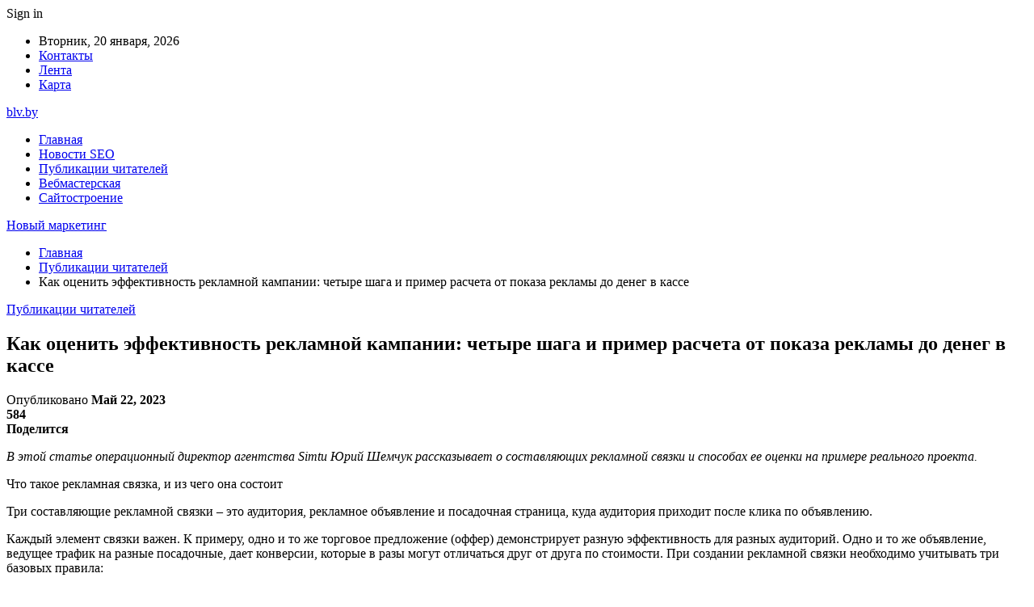

--- FILE ---
content_type: text/html; charset=UTF-8
request_url: https://blv.by/publikaczii-chitatelej/kak-ocenit-effektivnost-reklamnoi-kampanii-chetyre-shaga-i-primer-rascheta-ot-pokaza-reklamy-do-deneg-v-kasse.html
body_size: 35889
content:
	<!DOCTYPE html>
		<!--[if IE 8]>
	<html class="ie ie8" dir="ltr" lang="ru-RU" prefix="og: https://ogp.me/ns#"> <![endif]-->
	<!--[if IE 9]>
	<html class="ie ie9" dir="ltr" lang="ru-RU" prefix="og: https://ogp.me/ns#"> <![endif]-->
	<!--[if gt IE 9]><!-->
<html dir="ltr" lang="ru-RU" prefix="og: https://ogp.me/ns#"> <!--<![endif]-->
	<head>
				<meta charset="UTF-8">
		<meta http-equiv="X-UA-Compatible" content="IE=edge">
		<meta name="viewport" content="width=device-width, initial-scale=1.0">
		<link rel="pingback" href="https://blv.by/xmlrpc.php"/>

		<title>Как оценить эффективность рекламной кампании: четыре шага и пример расчета от показа рекламы до денег в кассе | Новый маркетинг</title>

		<!-- All in One SEO 4.9.1.1 - aioseo.com -->
	<meta name="description" content="В этой статье операционный директор агентства Simtu Юрий Шемчук рассказывает о составляющих рекламной связки и способах ее оценки на примере реального проекта. Что такое рекламная связка, и из чего она состоит Три составляющие рекламной связки – это аудитория, рекламное объявление и посадочная страница, куда аудитория приходит после клика по объявлению. Каждый элемент связки важен. К" />
	<meta name="robots" content="max-snippet:-1, max-image-preview:large, max-video-preview:-1" />
	<meta name="author" content="admin"/>
	<link rel="canonical" href="https://blv.by/publikaczii-chitatelej/kak-ocenit-effektivnost-reklamnoi-kampanii-chetyre-shaga-i-primer-rascheta-ot-pokaza-reklamy-do-deneg-v-kasse.html" />
	<meta name="generator" content="All in One SEO (AIOSEO) 4.9.1.1" />
		<meta property="og:locale" content="ru_RU" />
		<meta property="og:site_name" content="Новый маркетинг |" />
		<meta property="og:type" content="article" />
		<meta property="og:title" content="Как оценить эффективность рекламной кампании: четыре шага и пример расчета от показа рекламы до денег в кассе | Новый маркетинг" />
		<meta property="og:description" content="В этой статье операционный директор агентства Simtu Юрий Шемчук рассказывает о составляющих рекламной связки и способах ее оценки на примере реального проекта. Что такое рекламная связка, и из чего она состоит Три составляющие рекламной связки – это аудитория, рекламное объявление и посадочная страница, куда аудитория приходит после клика по объявлению. Каждый элемент связки важен. К" />
		<meta property="og:url" content="https://blv.by/publikaczii-chitatelej/kak-ocenit-effektivnost-reklamnoi-kampanii-chetyre-shaga-i-primer-rascheta-ot-pokaza-reklamy-do-deneg-v-kasse.html" />
		<meta property="article:published_time" content="2023-05-22T14:54:37+00:00" />
		<meta property="article:modified_time" content="2023-05-22T14:54:37+00:00" />
		<meta name="twitter:card" content="summary" />
		<meta name="twitter:title" content="Как оценить эффективность рекламной кампании: четыре шага и пример расчета от показа рекламы до денег в кассе | Новый маркетинг" />
		<meta name="twitter:description" content="В этой статье операционный директор агентства Simtu Юрий Шемчук рассказывает о составляющих рекламной связки и способах ее оценки на примере реального проекта. Что такое рекламная связка, и из чего она состоит Три составляющие рекламной связки – это аудитория, рекламное объявление и посадочная страница, куда аудитория приходит после клика по объявлению. Каждый элемент связки важен. К" />
		<script type="application/ld+json" class="aioseo-schema">
			{"@context":"https:\/\/schema.org","@graph":[{"@type":"Article","@id":"https:\/\/blv.by\/publikaczii-chitatelej\/kak-ocenit-effektivnost-reklamnoi-kampanii-chetyre-shaga-i-primer-rascheta-ot-pokaza-reklamy-do-deneg-v-kasse.html#article","name":"\u041a\u0430\u043a \u043e\u0446\u0435\u043d\u0438\u0442\u044c \u044d\u0444\u0444\u0435\u043a\u0442\u0438\u0432\u043d\u043e\u0441\u0442\u044c \u0440\u0435\u043a\u043b\u0430\u043c\u043d\u043e\u0439 \u043a\u0430\u043c\u043f\u0430\u043d\u0438\u0438: \u0447\u0435\u0442\u044b\u0440\u0435 \u0448\u0430\u0433\u0430 \u0438 \u043f\u0440\u0438\u043c\u0435\u0440 \u0440\u0430\u0441\u0447\u0435\u0442\u0430 \u043e\u0442 \u043f\u043e\u043a\u0430\u0437\u0430 \u0440\u0435\u043a\u043b\u0430\u043c\u044b \u0434\u043e \u0434\u0435\u043d\u0435\u0433 \u0432 \u043a\u0430\u0441\u0441\u0435 | \u041d\u043e\u0432\u044b\u0439 \u043c\u0430\u0440\u043a\u0435\u0442\u0438\u043d\u0433","headline":"\u041a\u0430\u043a \u043e\u0446\u0435\u043d\u0438\u0442\u044c \u044d\u0444\u0444\u0435\u043a\u0442\u0438\u0432\u043d\u043e\u0441\u0442\u044c \u0440\u0435\u043a\u043b\u0430\u043c\u043d\u043e\u0439 \u043a\u0430\u043c\u043f\u0430\u043d\u0438\u0438: \u0447\u0435\u0442\u044b\u0440\u0435 \u0448\u0430\u0433\u0430 \u0438 \u043f\u0440\u0438\u043c\u0435\u0440 \u0440\u0430\u0441\u0447\u0435\u0442\u0430 \u043e\u0442 \u043f\u043e\u043a\u0430\u0437\u0430 \u0440\u0435\u043a\u043b\u0430\u043c\u044b \u0434\u043e \u0434\u0435\u043d\u0435\u0433 \u0432 \u043a\u0430\u0441\u0441\u0435","author":{"@id":"https:\/\/blv.by\/author\/admin#author"},"publisher":{"@id":"https:\/\/blv.by\/#organization"},"image":{"@type":"ImageObject","url":"https:\/\/blv.by\/wp-content\/uploads\/2023\/05\/20542bde071ca44b63fa6c6c7fb0f419.png","width":401,"height":98},"datePublished":"2023-05-22T17:54:12+03:00","dateModified":"2023-05-22T17:54:12+03:00","inLanguage":"ru-RU","mainEntityOfPage":{"@id":"https:\/\/blv.by\/publikaczii-chitatelej\/kak-ocenit-effektivnost-reklamnoi-kampanii-chetyre-shaga-i-primer-rascheta-ot-pokaza-reklamy-do-deneg-v-kasse.html#webpage"},"isPartOf":{"@id":"https:\/\/blv.by\/publikaczii-chitatelej\/kak-ocenit-effektivnost-reklamnoi-kampanii-chetyre-shaga-i-primer-rascheta-ot-pokaza-reklamy-do-deneg-v-kasse.html#webpage"},"articleSection":"\u041f\u0443\u0431\u043b\u0438\u043a\u0430\u0446\u0438\u0438 \u0447\u0438\u0442\u0430\u0442\u0435\u043b\u0435\u0439"},{"@type":"BreadcrumbList","@id":"https:\/\/blv.by\/publikaczii-chitatelej\/kak-ocenit-effektivnost-reklamnoi-kampanii-chetyre-shaga-i-primer-rascheta-ot-pokaza-reklamy-do-deneg-v-kasse.html#breadcrumblist","itemListElement":[{"@type":"ListItem","@id":"https:\/\/blv.by#listItem","position":1,"name":"\u0413\u043b\u0430\u0432\u043d\u0430\u044f","item":"https:\/\/blv.by","nextItem":{"@type":"ListItem","@id":"https:\/\/blv.by\/category\/publikaczii-chitatelej#listItem","name":"\u041f\u0443\u0431\u043b\u0438\u043a\u0430\u0446\u0438\u0438 \u0447\u0438\u0442\u0430\u0442\u0435\u043b\u0435\u0439"}},{"@type":"ListItem","@id":"https:\/\/blv.by\/category\/publikaczii-chitatelej#listItem","position":2,"name":"\u041f\u0443\u0431\u043b\u0438\u043a\u0430\u0446\u0438\u0438 \u0447\u0438\u0442\u0430\u0442\u0435\u043b\u0435\u0439","item":"https:\/\/blv.by\/category\/publikaczii-chitatelej","nextItem":{"@type":"ListItem","@id":"https:\/\/blv.by\/publikaczii-chitatelej\/kak-ocenit-effektivnost-reklamnoi-kampanii-chetyre-shaga-i-primer-rascheta-ot-pokaza-reklamy-do-deneg-v-kasse.html#listItem","name":"\u041a\u0430\u043a \u043e\u0446\u0435\u043d\u0438\u0442\u044c \u044d\u0444\u0444\u0435\u043a\u0442\u0438\u0432\u043d\u043e\u0441\u0442\u044c \u0440\u0435\u043a\u043b\u0430\u043c\u043d\u043e\u0439 \u043a\u0430\u043c\u043f\u0430\u043d\u0438\u0438: \u0447\u0435\u0442\u044b\u0440\u0435 \u0448\u0430\u0433\u0430 \u0438 \u043f\u0440\u0438\u043c\u0435\u0440 \u0440\u0430\u0441\u0447\u0435\u0442\u0430 \u043e\u0442 \u043f\u043e\u043a\u0430\u0437\u0430 \u0440\u0435\u043a\u043b\u0430\u043c\u044b \u0434\u043e \u0434\u0435\u043d\u0435\u0433 \u0432 \u043a\u0430\u0441\u0441\u0435"},"previousItem":{"@type":"ListItem","@id":"https:\/\/blv.by#listItem","name":"\u0413\u043b\u0430\u0432\u043d\u0430\u044f"}},{"@type":"ListItem","@id":"https:\/\/blv.by\/publikaczii-chitatelej\/kak-ocenit-effektivnost-reklamnoi-kampanii-chetyre-shaga-i-primer-rascheta-ot-pokaza-reklamy-do-deneg-v-kasse.html#listItem","position":3,"name":"\u041a\u0430\u043a \u043e\u0446\u0435\u043d\u0438\u0442\u044c \u044d\u0444\u0444\u0435\u043a\u0442\u0438\u0432\u043d\u043e\u0441\u0442\u044c \u0440\u0435\u043a\u043b\u0430\u043c\u043d\u043e\u0439 \u043a\u0430\u043c\u043f\u0430\u043d\u0438\u0438: \u0447\u0435\u0442\u044b\u0440\u0435 \u0448\u0430\u0433\u0430 \u0438 \u043f\u0440\u0438\u043c\u0435\u0440 \u0440\u0430\u0441\u0447\u0435\u0442\u0430 \u043e\u0442 \u043f\u043e\u043a\u0430\u0437\u0430 \u0440\u0435\u043a\u043b\u0430\u043c\u044b \u0434\u043e \u0434\u0435\u043d\u0435\u0433 \u0432 \u043a\u0430\u0441\u0441\u0435","previousItem":{"@type":"ListItem","@id":"https:\/\/blv.by\/category\/publikaczii-chitatelej#listItem","name":"\u041f\u0443\u0431\u043b\u0438\u043a\u0430\u0446\u0438\u0438 \u0447\u0438\u0442\u0430\u0442\u0435\u043b\u0435\u0439"}}]},{"@type":"Organization","@id":"https:\/\/blv.by\/#organization","name":"\u041d\u043e\u0432\u044b\u0439 \u043c\u0430\u0440\u043a\u0435\u0442\u0438\u043d\u0433","url":"https:\/\/blv.by\/"},{"@type":"Person","@id":"https:\/\/blv.by\/author\/admin#author","url":"https:\/\/blv.by\/author\/admin","name":"admin","image":{"@type":"ImageObject","@id":"https:\/\/blv.by\/publikaczii-chitatelej\/kak-ocenit-effektivnost-reklamnoi-kampanii-chetyre-shaga-i-primer-rascheta-ot-pokaza-reklamy-do-deneg-v-kasse.html#authorImage","url":"https:\/\/secure.gravatar.com\/avatar\/312cdcf38b28165683a140e612e3f9539f86d26244a3dfc71ba6b2cdead2a3eb?s=96&d=mm&r=g","width":96,"height":96,"caption":"admin"}},{"@type":"WebPage","@id":"https:\/\/blv.by\/publikaczii-chitatelej\/kak-ocenit-effektivnost-reklamnoi-kampanii-chetyre-shaga-i-primer-rascheta-ot-pokaza-reklamy-do-deneg-v-kasse.html#webpage","url":"https:\/\/blv.by\/publikaczii-chitatelej\/kak-ocenit-effektivnost-reklamnoi-kampanii-chetyre-shaga-i-primer-rascheta-ot-pokaza-reklamy-do-deneg-v-kasse.html","name":"\u041a\u0430\u043a \u043e\u0446\u0435\u043d\u0438\u0442\u044c \u044d\u0444\u0444\u0435\u043a\u0442\u0438\u0432\u043d\u043e\u0441\u0442\u044c \u0440\u0435\u043a\u043b\u0430\u043c\u043d\u043e\u0439 \u043a\u0430\u043c\u043f\u0430\u043d\u0438\u0438: \u0447\u0435\u0442\u044b\u0440\u0435 \u0448\u0430\u0433\u0430 \u0438 \u043f\u0440\u0438\u043c\u0435\u0440 \u0440\u0430\u0441\u0447\u0435\u0442\u0430 \u043e\u0442 \u043f\u043e\u043a\u0430\u0437\u0430 \u0440\u0435\u043a\u043b\u0430\u043c\u044b \u0434\u043e \u0434\u0435\u043d\u0435\u0433 \u0432 \u043a\u0430\u0441\u0441\u0435 | \u041d\u043e\u0432\u044b\u0439 \u043c\u0430\u0440\u043a\u0435\u0442\u0438\u043d\u0433","description":"\u0412 \u044d\u0442\u043e\u0439 \u0441\u0442\u0430\u0442\u044c\u0435 \u043e\u043f\u0435\u0440\u0430\u0446\u0438\u043e\u043d\u043d\u044b\u0439 \u0434\u0438\u0440\u0435\u043a\u0442\u043e\u0440 \u0430\u0433\u0435\u043d\u0442\u0441\u0442\u0432\u0430 Simtu \u042e\u0440\u0438\u0439 \u0428\u0435\u043c\u0447\u0443\u043a \u0440\u0430\u0441\u0441\u043a\u0430\u0437\u044b\u0432\u0430\u0435\u0442 \u043e \u0441\u043e\u0441\u0442\u0430\u0432\u043b\u044f\u044e\u0449\u0438\u0445 \u0440\u0435\u043a\u043b\u0430\u043c\u043d\u043e\u0439 \u0441\u0432\u044f\u0437\u043a\u0438 \u0438 \u0441\u043f\u043e\u0441\u043e\u0431\u0430\u0445 \u0435\u0435 \u043e\u0446\u0435\u043d\u043a\u0438 \u043d\u0430 \u043f\u0440\u0438\u043c\u0435\u0440\u0435 \u0440\u0435\u0430\u043b\u044c\u043d\u043e\u0433\u043e \u043f\u0440\u043e\u0435\u043a\u0442\u0430. \u0427\u0442\u043e \u0442\u0430\u043a\u043e\u0435 \u0440\u0435\u043a\u043b\u0430\u043c\u043d\u0430\u044f \u0441\u0432\u044f\u0437\u043a\u0430, \u0438 \u0438\u0437 \u0447\u0435\u0433\u043e \u043e\u043d\u0430 \u0441\u043e\u0441\u0442\u043e\u0438\u0442 \u0422\u0440\u0438 \u0441\u043e\u0441\u0442\u0430\u0432\u043b\u044f\u044e\u0449\u0438\u0435 \u0440\u0435\u043a\u043b\u0430\u043c\u043d\u043e\u0439 \u0441\u0432\u044f\u0437\u043a\u0438 \u2013 \u044d\u0442\u043e \u0430\u0443\u0434\u0438\u0442\u043e\u0440\u0438\u044f, \u0440\u0435\u043a\u043b\u0430\u043c\u043d\u043e\u0435 \u043e\u0431\u044a\u044f\u0432\u043b\u0435\u043d\u0438\u0435 \u0438 \u043f\u043e\u0441\u0430\u0434\u043e\u0447\u043d\u0430\u044f \u0441\u0442\u0440\u0430\u043d\u0438\u0446\u0430, \u043a\u0443\u0434\u0430 \u0430\u0443\u0434\u0438\u0442\u043e\u0440\u0438\u044f \u043f\u0440\u0438\u0445\u043e\u0434\u0438\u0442 \u043f\u043e\u0441\u043b\u0435 \u043a\u043b\u0438\u043a\u0430 \u043f\u043e \u043e\u0431\u044a\u044f\u0432\u043b\u0435\u043d\u0438\u044e. \u041a\u0430\u0436\u0434\u044b\u0439 \u044d\u043b\u0435\u043c\u0435\u043d\u0442 \u0441\u0432\u044f\u0437\u043a\u0438 \u0432\u0430\u0436\u0435\u043d. \u041a","inLanguage":"ru-RU","isPartOf":{"@id":"https:\/\/blv.by\/#website"},"breadcrumb":{"@id":"https:\/\/blv.by\/publikaczii-chitatelej\/kak-ocenit-effektivnost-reklamnoi-kampanii-chetyre-shaga-i-primer-rascheta-ot-pokaza-reklamy-do-deneg-v-kasse.html#breadcrumblist"},"author":{"@id":"https:\/\/blv.by\/author\/admin#author"},"creator":{"@id":"https:\/\/blv.by\/author\/admin#author"},"image":{"@type":"ImageObject","url":"https:\/\/blv.by\/wp-content\/uploads\/2023\/05\/20542bde071ca44b63fa6c6c7fb0f419.png","@id":"https:\/\/blv.by\/publikaczii-chitatelej\/kak-ocenit-effektivnost-reklamnoi-kampanii-chetyre-shaga-i-primer-rascheta-ot-pokaza-reklamy-do-deneg-v-kasse.html\/#mainImage","width":401,"height":98},"primaryImageOfPage":{"@id":"https:\/\/blv.by\/publikaczii-chitatelej\/kak-ocenit-effektivnost-reklamnoi-kampanii-chetyre-shaga-i-primer-rascheta-ot-pokaza-reklamy-do-deneg-v-kasse.html#mainImage"},"datePublished":"2023-05-22T17:54:12+03:00","dateModified":"2023-05-22T17:54:12+03:00"},{"@type":"WebSite","@id":"https:\/\/blv.by\/#website","url":"https:\/\/blv.by\/","name":"\u041d\u043e\u0432\u044b\u0439 \u043c\u0430\u0440\u043a\u0435\u0442\u0438\u043d\u0433","inLanguage":"ru-RU","publisher":{"@id":"https:\/\/blv.by\/#organization"}}]}
		</script>
		<!-- All in One SEO -->


<!-- Better Open Graph, Schema.org & Twitter Integration -->
<meta property="og:locale" content="ru_ru"/>
<meta property="og:site_name" content="Новый маркетинг"/>
<meta property="og:url" content="https://blv.by/publikaczii-chitatelej/kak-ocenit-effektivnost-reklamnoi-kampanii-chetyre-shaga-i-primer-rascheta-ot-pokaza-reklamy-do-deneg-v-kasse.html"/>
<meta property="og:title" content="Как оценить эффективность рекламной кампании: четыре шага и пример расчета от показа рекламы до денег в кассе"/>
<meta property="og:image" content="https://blv.by/wp-content/uploads/2023/05/20542bde071ca44b63fa6c6c7fb0f419.png"/>
<meta property="article:section" content="Публикации читателей"/>
<meta property="og:description" content=" 							  								 									 										  										 									 								  															 							   							В этой статье операционный директор агентства Simtu Юрий Шемчук рассказывает о составляющих рекламной связки и способах ее оценки на примере реал"/>
<meta property="og:type" content="article"/>
<meta name="twitter:card" content="summary"/>
<meta name="twitter:url" content="https://blv.by/publikaczii-chitatelej/kak-ocenit-effektivnost-reklamnoi-kampanii-chetyre-shaga-i-primer-rascheta-ot-pokaza-reklamy-do-deneg-v-kasse.html"/>
<meta name="twitter:title" content="Как оценить эффективность рекламной кампании: четыре шага и пример расчета от показа рекламы до денег в кассе"/>
<meta name="twitter:description" content=" 							  								 									 										  										 									 								  															 							   							В этой статье операционный директор агентства Simtu Юрий Шемчук рассказывает о составляющих рекламной связки и способах ее оценки на примере реал"/>
<meta name="twitter:image" content="https://blv.by/wp-content/uploads/2023/05/20542bde071ca44b63fa6c6c7fb0f419.png"/>
<!-- / Better Open Graph, Schema.org & Twitter Integration. -->
<link rel='dns-prefetch' href='//fonts.googleapis.com' />
<link rel="alternate" type="application/rss+xml" title="Новый маркетинг &raquo; Лента" href="https://blv.by/feed" />
<link rel="alternate" type="application/rss+xml" title="Новый маркетинг &raquo; Лента комментариев" href="https://blv.by/comments/feed" />
<link rel="alternate" title="oEmbed (JSON)" type="application/json+oembed" href="https://blv.by/wp-json/oembed/1.0/embed?url=https%3A%2F%2Fblv.by%2Fpublikaczii-chitatelej%2Fkak-ocenit-effektivnost-reklamnoi-kampanii-chetyre-shaga-i-primer-rascheta-ot-pokaza-reklamy-do-deneg-v-kasse.html" />
<link rel="alternate" title="oEmbed (XML)" type="text/xml+oembed" href="https://blv.by/wp-json/oembed/1.0/embed?url=https%3A%2F%2Fblv.by%2Fpublikaczii-chitatelej%2Fkak-ocenit-effektivnost-reklamnoi-kampanii-chetyre-shaga-i-primer-rascheta-ot-pokaza-reklamy-do-deneg-v-kasse.html&#038;format=xml" />
		<!-- This site uses the Google Analytics by MonsterInsights plugin v9.11.1 - Using Analytics tracking - https://www.monsterinsights.com/ -->
		<!-- Примечание: MonsterInsights в настоящее время не настроен на этом сайте. Владелец сайта должен пройти аутентификацию в Google Analytics на панели настроек MonsterInsights. -->
					<!-- No tracking code set -->
				<!-- / Google Analytics by MonsterInsights -->
		<style id='wp-img-auto-sizes-contain-inline-css' type='text/css'>
img:is([sizes=auto i],[sizes^="auto," i]){contain-intrinsic-size:3000px 1500px}
/*# sourceURL=wp-img-auto-sizes-contain-inline-css */
</style>
<style id='wp-emoji-styles-inline-css' type='text/css'>

	img.wp-smiley, img.emoji {
		display: inline !important;
		border: none !important;
		box-shadow: none !important;
		height: 1em !important;
		width: 1em !important;
		margin: 0 0.07em !important;
		vertical-align: -0.1em !important;
		background: none !important;
		padding: 0 !important;
	}
/*# sourceURL=wp-emoji-styles-inline-css */
</style>
<style id='wp-block-library-inline-css' type='text/css'>
:root{--wp-block-synced-color:#7a00df;--wp-block-synced-color--rgb:122,0,223;--wp-bound-block-color:var(--wp-block-synced-color);--wp-editor-canvas-background:#ddd;--wp-admin-theme-color:#007cba;--wp-admin-theme-color--rgb:0,124,186;--wp-admin-theme-color-darker-10:#006ba1;--wp-admin-theme-color-darker-10--rgb:0,107,160.5;--wp-admin-theme-color-darker-20:#005a87;--wp-admin-theme-color-darker-20--rgb:0,90,135;--wp-admin-border-width-focus:2px}@media (min-resolution:192dpi){:root{--wp-admin-border-width-focus:1.5px}}.wp-element-button{cursor:pointer}:root .has-very-light-gray-background-color{background-color:#eee}:root .has-very-dark-gray-background-color{background-color:#313131}:root .has-very-light-gray-color{color:#eee}:root .has-very-dark-gray-color{color:#313131}:root .has-vivid-green-cyan-to-vivid-cyan-blue-gradient-background{background:linear-gradient(135deg,#00d084,#0693e3)}:root .has-purple-crush-gradient-background{background:linear-gradient(135deg,#34e2e4,#4721fb 50%,#ab1dfe)}:root .has-hazy-dawn-gradient-background{background:linear-gradient(135deg,#faaca8,#dad0ec)}:root .has-subdued-olive-gradient-background{background:linear-gradient(135deg,#fafae1,#67a671)}:root .has-atomic-cream-gradient-background{background:linear-gradient(135deg,#fdd79a,#004a59)}:root .has-nightshade-gradient-background{background:linear-gradient(135deg,#330968,#31cdcf)}:root .has-midnight-gradient-background{background:linear-gradient(135deg,#020381,#2874fc)}:root{--wp--preset--font-size--normal:16px;--wp--preset--font-size--huge:42px}.has-regular-font-size{font-size:1em}.has-larger-font-size{font-size:2.625em}.has-normal-font-size{font-size:var(--wp--preset--font-size--normal)}.has-huge-font-size{font-size:var(--wp--preset--font-size--huge)}.has-text-align-center{text-align:center}.has-text-align-left{text-align:left}.has-text-align-right{text-align:right}.has-fit-text{white-space:nowrap!important}#end-resizable-editor-section{display:none}.aligncenter{clear:both}.items-justified-left{justify-content:flex-start}.items-justified-center{justify-content:center}.items-justified-right{justify-content:flex-end}.items-justified-space-between{justify-content:space-between}.screen-reader-text{border:0;clip-path:inset(50%);height:1px;margin:-1px;overflow:hidden;padding:0;position:absolute;width:1px;word-wrap:normal!important}.screen-reader-text:focus{background-color:#ddd;clip-path:none;color:#444;display:block;font-size:1em;height:auto;left:5px;line-height:normal;padding:15px 23px 14px;text-decoration:none;top:5px;width:auto;z-index:100000}html :where(.has-border-color){border-style:solid}html :where([style*=border-top-color]){border-top-style:solid}html :where([style*=border-right-color]){border-right-style:solid}html :where([style*=border-bottom-color]){border-bottom-style:solid}html :where([style*=border-left-color]){border-left-style:solid}html :where([style*=border-width]){border-style:solid}html :where([style*=border-top-width]){border-top-style:solid}html :where([style*=border-right-width]){border-right-style:solid}html :where([style*=border-bottom-width]){border-bottom-style:solid}html :where([style*=border-left-width]){border-left-style:solid}html :where(img[class*=wp-image-]){height:auto;max-width:100%}:where(figure){margin:0 0 1em}html :where(.is-position-sticky){--wp-admin--admin-bar--position-offset:var(--wp-admin--admin-bar--height,0px)}@media screen and (max-width:600px){html :where(.is-position-sticky){--wp-admin--admin-bar--position-offset:0px}}

/*# sourceURL=wp-block-library-inline-css */
</style><style id='global-styles-inline-css' type='text/css'>
:root{--wp--preset--aspect-ratio--square: 1;--wp--preset--aspect-ratio--4-3: 4/3;--wp--preset--aspect-ratio--3-4: 3/4;--wp--preset--aspect-ratio--3-2: 3/2;--wp--preset--aspect-ratio--2-3: 2/3;--wp--preset--aspect-ratio--16-9: 16/9;--wp--preset--aspect-ratio--9-16: 9/16;--wp--preset--color--black: #000000;--wp--preset--color--cyan-bluish-gray: #abb8c3;--wp--preset--color--white: #ffffff;--wp--preset--color--pale-pink: #f78da7;--wp--preset--color--vivid-red: #cf2e2e;--wp--preset--color--luminous-vivid-orange: #ff6900;--wp--preset--color--luminous-vivid-amber: #fcb900;--wp--preset--color--light-green-cyan: #7bdcb5;--wp--preset--color--vivid-green-cyan: #00d084;--wp--preset--color--pale-cyan-blue: #8ed1fc;--wp--preset--color--vivid-cyan-blue: #0693e3;--wp--preset--color--vivid-purple: #9b51e0;--wp--preset--gradient--vivid-cyan-blue-to-vivid-purple: linear-gradient(135deg,rgb(6,147,227) 0%,rgb(155,81,224) 100%);--wp--preset--gradient--light-green-cyan-to-vivid-green-cyan: linear-gradient(135deg,rgb(122,220,180) 0%,rgb(0,208,130) 100%);--wp--preset--gradient--luminous-vivid-amber-to-luminous-vivid-orange: linear-gradient(135deg,rgb(252,185,0) 0%,rgb(255,105,0) 100%);--wp--preset--gradient--luminous-vivid-orange-to-vivid-red: linear-gradient(135deg,rgb(255,105,0) 0%,rgb(207,46,46) 100%);--wp--preset--gradient--very-light-gray-to-cyan-bluish-gray: linear-gradient(135deg,rgb(238,238,238) 0%,rgb(169,184,195) 100%);--wp--preset--gradient--cool-to-warm-spectrum: linear-gradient(135deg,rgb(74,234,220) 0%,rgb(151,120,209) 20%,rgb(207,42,186) 40%,rgb(238,44,130) 60%,rgb(251,105,98) 80%,rgb(254,248,76) 100%);--wp--preset--gradient--blush-light-purple: linear-gradient(135deg,rgb(255,206,236) 0%,rgb(152,150,240) 100%);--wp--preset--gradient--blush-bordeaux: linear-gradient(135deg,rgb(254,205,165) 0%,rgb(254,45,45) 50%,rgb(107,0,62) 100%);--wp--preset--gradient--luminous-dusk: linear-gradient(135deg,rgb(255,203,112) 0%,rgb(199,81,192) 50%,rgb(65,88,208) 100%);--wp--preset--gradient--pale-ocean: linear-gradient(135deg,rgb(255,245,203) 0%,rgb(182,227,212) 50%,rgb(51,167,181) 100%);--wp--preset--gradient--electric-grass: linear-gradient(135deg,rgb(202,248,128) 0%,rgb(113,206,126) 100%);--wp--preset--gradient--midnight: linear-gradient(135deg,rgb(2,3,129) 0%,rgb(40,116,252) 100%);--wp--preset--font-size--small: 13px;--wp--preset--font-size--medium: 20px;--wp--preset--font-size--large: 36px;--wp--preset--font-size--x-large: 42px;--wp--preset--spacing--20: 0.44rem;--wp--preset--spacing--30: 0.67rem;--wp--preset--spacing--40: 1rem;--wp--preset--spacing--50: 1.5rem;--wp--preset--spacing--60: 2.25rem;--wp--preset--spacing--70: 3.38rem;--wp--preset--spacing--80: 5.06rem;--wp--preset--shadow--natural: 6px 6px 9px rgba(0, 0, 0, 0.2);--wp--preset--shadow--deep: 12px 12px 50px rgba(0, 0, 0, 0.4);--wp--preset--shadow--sharp: 6px 6px 0px rgba(0, 0, 0, 0.2);--wp--preset--shadow--outlined: 6px 6px 0px -3px rgb(255, 255, 255), 6px 6px rgb(0, 0, 0);--wp--preset--shadow--crisp: 6px 6px 0px rgb(0, 0, 0);}:where(.is-layout-flex){gap: 0.5em;}:where(.is-layout-grid){gap: 0.5em;}body .is-layout-flex{display: flex;}.is-layout-flex{flex-wrap: wrap;align-items: center;}.is-layout-flex > :is(*, div){margin: 0;}body .is-layout-grid{display: grid;}.is-layout-grid > :is(*, div){margin: 0;}:where(.wp-block-columns.is-layout-flex){gap: 2em;}:where(.wp-block-columns.is-layout-grid){gap: 2em;}:where(.wp-block-post-template.is-layout-flex){gap: 1.25em;}:where(.wp-block-post-template.is-layout-grid){gap: 1.25em;}.has-black-color{color: var(--wp--preset--color--black) !important;}.has-cyan-bluish-gray-color{color: var(--wp--preset--color--cyan-bluish-gray) !important;}.has-white-color{color: var(--wp--preset--color--white) !important;}.has-pale-pink-color{color: var(--wp--preset--color--pale-pink) !important;}.has-vivid-red-color{color: var(--wp--preset--color--vivid-red) !important;}.has-luminous-vivid-orange-color{color: var(--wp--preset--color--luminous-vivid-orange) !important;}.has-luminous-vivid-amber-color{color: var(--wp--preset--color--luminous-vivid-amber) !important;}.has-light-green-cyan-color{color: var(--wp--preset--color--light-green-cyan) !important;}.has-vivid-green-cyan-color{color: var(--wp--preset--color--vivid-green-cyan) !important;}.has-pale-cyan-blue-color{color: var(--wp--preset--color--pale-cyan-blue) !important;}.has-vivid-cyan-blue-color{color: var(--wp--preset--color--vivid-cyan-blue) !important;}.has-vivid-purple-color{color: var(--wp--preset--color--vivid-purple) !important;}.has-black-background-color{background-color: var(--wp--preset--color--black) !important;}.has-cyan-bluish-gray-background-color{background-color: var(--wp--preset--color--cyan-bluish-gray) !important;}.has-white-background-color{background-color: var(--wp--preset--color--white) !important;}.has-pale-pink-background-color{background-color: var(--wp--preset--color--pale-pink) !important;}.has-vivid-red-background-color{background-color: var(--wp--preset--color--vivid-red) !important;}.has-luminous-vivid-orange-background-color{background-color: var(--wp--preset--color--luminous-vivid-orange) !important;}.has-luminous-vivid-amber-background-color{background-color: var(--wp--preset--color--luminous-vivid-amber) !important;}.has-light-green-cyan-background-color{background-color: var(--wp--preset--color--light-green-cyan) !important;}.has-vivid-green-cyan-background-color{background-color: var(--wp--preset--color--vivid-green-cyan) !important;}.has-pale-cyan-blue-background-color{background-color: var(--wp--preset--color--pale-cyan-blue) !important;}.has-vivid-cyan-blue-background-color{background-color: var(--wp--preset--color--vivid-cyan-blue) !important;}.has-vivid-purple-background-color{background-color: var(--wp--preset--color--vivid-purple) !important;}.has-black-border-color{border-color: var(--wp--preset--color--black) !important;}.has-cyan-bluish-gray-border-color{border-color: var(--wp--preset--color--cyan-bluish-gray) !important;}.has-white-border-color{border-color: var(--wp--preset--color--white) !important;}.has-pale-pink-border-color{border-color: var(--wp--preset--color--pale-pink) !important;}.has-vivid-red-border-color{border-color: var(--wp--preset--color--vivid-red) !important;}.has-luminous-vivid-orange-border-color{border-color: var(--wp--preset--color--luminous-vivid-orange) !important;}.has-luminous-vivid-amber-border-color{border-color: var(--wp--preset--color--luminous-vivid-amber) !important;}.has-light-green-cyan-border-color{border-color: var(--wp--preset--color--light-green-cyan) !important;}.has-vivid-green-cyan-border-color{border-color: var(--wp--preset--color--vivid-green-cyan) !important;}.has-pale-cyan-blue-border-color{border-color: var(--wp--preset--color--pale-cyan-blue) !important;}.has-vivid-cyan-blue-border-color{border-color: var(--wp--preset--color--vivid-cyan-blue) !important;}.has-vivid-purple-border-color{border-color: var(--wp--preset--color--vivid-purple) !important;}.has-vivid-cyan-blue-to-vivid-purple-gradient-background{background: var(--wp--preset--gradient--vivid-cyan-blue-to-vivid-purple) !important;}.has-light-green-cyan-to-vivid-green-cyan-gradient-background{background: var(--wp--preset--gradient--light-green-cyan-to-vivid-green-cyan) !important;}.has-luminous-vivid-amber-to-luminous-vivid-orange-gradient-background{background: var(--wp--preset--gradient--luminous-vivid-amber-to-luminous-vivid-orange) !important;}.has-luminous-vivid-orange-to-vivid-red-gradient-background{background: var(--wp--preset--gradient--luminous-vivid-orange-to-vivid-red) !important;}.has-very-light-gray-to-cyan-bluish-gray-gradient-background{background: var(--wp--preset--gradient--very-light-gray-to-cyan-bluish-gray) !important;}.has-cool-to-warm-spectrum-gradient-background{background: var(--wp--preset--gradient--cool-to-warm-spectrum) !important;}.has-blush-light-purple-gradient-background{background: var(--wp--preset--gradient--blush-light-purple) !important;}.has-blush-bordeaux-gradient-background{background: var(--wp--preset--gradient--blush-bordeaux) !important;}.has-luminous-dusk-gradient-background{background: var(--wp--preset--gradient--luminous-dusk) !important;}.has-pale-ocean-gradient-background{background: var(--wp--preset--gradient--pale-ocean) !important;}.has-electric-grass-gradient-background{background: var(--wp--preset--gradient--electric-grass) !important;}.has-midnight-gradient-background{background: var(--wp--preset--gradient--midnight) !important;}.has-small-font-size{font-size: var(--wp--preset--font-size--small) !important;}.has-medium-font-size{font-size: var(--wp--preset--font-size--medium) !important;}.has-large-font-size{font-size: var(--wp--preset--font-size--large) !important;}.has-x-large-font-size{font-size: var(--wp--preset--font-size--x-large) !important;}
/*# sourceURL=global-styles-inline-css */
</style>

<style id='classic-theme-styles-inline-css' type='text/css'>
/*! This file is auto-generated */
.wp-block-button__link{color:#fff;background-color:#32373c;border-radius:9999px;box-shadow:none;text-decoration:none;padding:calc(.667em + 2px) calc(1.333em + 2px);font-size:1.125em}.wp-block-file__button{background:#32373c;color:#fff;text-decoration:none}
/*# sourceURL=/wp-includes/css/classic-themes.min.css */
</style>
<link rel='stylesheet' id='contact-form-7-css' href='https://blv.by/wp-content/plugins/contact-form-7/includes/css/styles.css?ver=6.1.4' type='text/css' media='all' />
<link rel='stylesheet' id='widgetopts-styles-css' href='https://blv.by/wp-content/plugins/widget-options/assets/css/widget-options.css?ver=4.1.3' type='text/css' media='all' />
<link rel='stylesheet' id='bf-slick-css' href='https://blv.by/wp-content/themes/publisher/includes/libs/better-framework/assets/css/slick.min.css?ver=3.10.22' type='text/css' media='all' />
<link rel='stylesheet' id='pretty-photo-css' href='https://blv.by/wp-content/themes/publisher/includes/libs/better-framework/assets/css/pretty-photo.min.css?ver=3.10.22' type='text/css' media='all' />
<link rel='stylesheet' id='bs-icons-css' href='https://blv.by/wp-content/themes/publisher/includes/libs/better-framework/assets/css/bs-icons.css?ver=3.10.22' type='text/css' media='all' />
<link rel='stylesheet' id='theme-libs-css' href='https://blv.by/wp-content/themes/publisher/css/theme-libs.min.css?ver=7.7.0' type='text/css' media='all' />
<link rel='stylesheet' id='fontawesome-css' href='https://blv.by/wp-content/themes/publisher/includes/libs/better-framework/assets/css/font-awesome.min.css?ver=3.10.22' type='text/css' media='all' />
<link rel='stylesheet' id='publisher-css' href='https://blv.by/wp-content/themes/publisher/style-7.7.0.min.css?ver=7.7.0' type='text/css' media='all' />
<link rel='stylesheet' id='better-framework-main-fonts-css' href='https://fonts.googleapis.com/css?family=Roboto:400,500,400italic&#038;subset=greek' type='text/css' media='all' />
<script type="text/javascript" src="https://blv.by/wp-includes/js/jquery/jquery.min.js?ver=3.7.1" id="jquery-core-js"></script>
<script type="text/javascript" src="https://blv.by/wp-includes/js/jquery/jquery-migrate.min.js?ver=3.4.1" id="jquery-migrate-js"></script>
<link rel="https://api.w.org/" href="https://blv.by/wp-json/" /><link rel="alternate" title="JSON" type="application/json" href="https://blv.by/wp-json/wp/v2/posts/16097" /><link rel="EditURI" type="application/rsd+xml" title="RSD" href="https://blv.by/xmlrpc.php?rsd" />
<meta name="generator" content="WordPress 6.9" />
<link rel='shortlink' href='https://blv.by/?p=16097' />
			<link rel="amphtml" href="https://blv.by/amp/publikaczii-chitatelej/kak-ocenit-effektivnost-reklamnoi-kampanii-chetyre-shaga-i-primer-rascheta-ot-pokaza-reklamy-do-deneg-v-kasse.html"/>
			<!-- Yandex.Metrika counter -->
<script type="text/javascript" >
   (function(m,e,t,r,i,k,a){m[i]=m[i]||function(){(m[i].a=m[i].a||[]).push(arguments)};
   m[i].l=1*new Date();k=e.createElement(t),a=e.getElementsByTagName(t)[0],k.async=1,k.src=r,a.parentNode.insertBefore(k,a)})
   (window, document, "script", "https://mc.yandex.ru/metrika/tag.js", "ym");

   ym(88929722, "init", {
        clickmap:true,
        trackLinks:true,
        accurateTrackBounce:true,
        webvisor:true,
        ecommerce:"dataLayer"
   });
</script>
<noscript><div><img src="https://mc.yandex.ru/watch/88929722" style="position:absolute; left:-9999px;" alt="" /></div></noscript>
<!-- /Yandex.Metrika counter --><script type="application/ld+json">{
    "@context": "http:\/\/schema.org\/",
    "@type": "Organization",
    "@id": "#organization",
    "url": "https:\/\/blv.by\/",
    "name": "\u041d\u043e\u0432\u044b\u0439 \u043c\u0430\u0440\u043a\u0435\u0442\u0438\u043d\u0433",
    "description": ""
}</script>
<script type="application/ld+json">{
    "@context": "http:\/\/schema.org\/",
    "@type": "WebSite",
    "name": "\u041d\u043e\u0432\u044b\u0439 \u043c\u0430\u0440\u043a\u0435\u0442\u0438\u043d\u0433",
    "alternateName": "",
    "url": "https:\/\/blv.by\/"
}</script>
<script type="application/ld+json">{
    "@context": "http:\/\/schema.org\/",
    "@type": "BlogPosting",
    "headline": "\u041a\u0430\u043a \u043e\u0446\u0435\u043d\u0438\u0442\u044c \u044d\u0444\u0444\u0435\u043a\u0442\u0438\u0432\u043d\u043e\u0441\u0442\u044c \u0440\u0435\u043a\u043b\u0430\u043c\u043d\u043e\u0439 \u043a\u0430\u043c\u043f\u0430\u043d\u0438\u0438: \u0447\u0435\u0442\u044b\u0440\u0435 \u0448\u0430\u0433\u0430 \u0438 \u043f\u0440\u0438\u043c\u0435\u0440 \u0440\u0430\u0441\u0447\u0435\u0442\u0430 \u043e\u0442 \u043f\u043e\u043a\u0430\u0437\u0430 \u0440\u0435\u043a\u043b\u0430\u043c\u044b \u0434\u043e \u0434\u0435\u043d\u0435\u0433 \u0432 \u043a\u0430\u0441\u0441\u0435",
    "description": " \t\t\t\t\t\t\t  \t\t\t\t\t\t\t\t \t\t\t\t\t\t\t\t\t \t\t\t\t\t\t\t\t\t\t  \t\t\t\t\t\t\t\t\t\t \t\t\t\t\t\t\t\t\t \t\t\t\t\t\t\t\t  \t\t\t\t\t\t\t\t\t\t\t\t\t\t\t \t\t\t\t\t\t\t   \t\t\t\t\t\t\t\u0412 \u044d\u0442\u043e\u0439 \u0441\u0442\u0430\u0442\u044c\u0435 \u043e\u043f\u0435\u0440\u0430\u0446\u0438\u043e\u043d\u043d\u044b\u0439 \u0434\u0438\u0440\u0435\u043a\u0442\u043e\u0440 \u0430\u0433\u0435\u043d\u0442\u0441\u0442\u0432\u0430 Simtu \u042e\u0440\u0438\u0439 \u0428\u0435\u043c\u0447\u0443\u043a \u0440\u0430\u0441\u0441\u043a\u0430\u0437\u044b\u0432\u0430\u0435\u0442 \u043e \u0441\u043e\u0441\u0442\u0430\u0432\u043b\u044f\u044e\u0449\u0438\u0445 \u0440\u0435\u043a\u043b\u0430\u043c\u043d\u043e\u0439 \u0441\u0432\u044f\u0437\u043a\u0438 \u0438 \u0441\u043f\u043e\u0441\u043e\u0431\u0430\u0445 \u0435\u0435 \u043e\u0446\u0435\u043d\u043a\u0438 \u043d\u0430 \u043f\u0440\u0438\u043c\u0435\u0440\u0435 \u0440\u0435\u0430\u043b",
    "datePublished": "2023-05-22",
    "dateModified": "2023-05-22",
    "author": {
        "@type": "Person",
        "@id": "#person-admin",
        "name": "admin"
    },
    "image": {
        "@type": "ImageObject",
        "url": "https:\/\/blv.by\/wp-content\/uploads\/2023\/05\/20542bde071ca44b63fa6c6c7fb0f419.png",
        "width": 401,
        "height": 98
    },
    "interactionStatistic": [
        {
            "@type": "InteractionCounter",
            "interactionType": "http:\/\/schema.org\/CommentAction",
            "userInteractionCount": "0"
        }
    ],
    "publisher": {
        "@id": "#organization"
    },
    "mainEntityOfPage": "https:\/\/blv.by\/publikaczii-chitatelej\/kak-ocenit-effektivnost-reklamnoi-kampanii-chetyre-shaga-i-primer-rascheta-ot-pokaza-reklamy-do-deneg-v-kasse.html"
}</script>
<link rel='stylesheet' id='7.7.0-1768076406' href='https://blv.by/wp-content/bs-booster-cache/b8717974bc6e2b301106cc0ae8307b45.css' type='text/css' media='all' />
<link rel="icon" href="https://blv.by/wp-content/uploads/2021/02/slide-0-kopirovat.jpg" sizes="32x32" />
<link rel="icon" href="https://blv.by/wp-content/uploads/2021/02/slide-0-kopirovat.jpg" sizes="192x192" />
<link rel="apple-touch-icon" href="https://blv.by/wp-content/uploads/2021/02/slide-0-kopirovat.jpg" />
<meta name="msapplication-TileImage" content="https://blv.by/wp-content/uploads/2021/02/slide-0-kopirovat.jpg" />
	</head>

<body class="wp-singular post-template-default single single-post postid-16097 single-format-standard wp-theme-publisher bs-theme bs-publisher bs-publisher-clean-magazine active-light-box active-top-line ltr close-rh page-layout-2-col-right full-width active-sticky-sidebar main-menu-sticky-smart single-prim-cat-5 single-cat-5  bs-ll-a" dir="ltr">
		<div class="main-wrap content-main-wrap">
			<header id="header" class="site-header header-style-2 boxed" itemscope="itemscope" itemtype="https://schema.org/WPHeader">

		<section class="topbar topbar-style-1 hidden-xs hidden-xs">
	<div class="content-wrap">
		<div class="container">
			<div class="topbar-inner clearfix">

									<div class="section-links">
													<a class="topbar-sign-in "
							   data-toggle="modal" data-target="#bsLoginModal">
								<i class="fa fa-user-circle"></i> Sign in							</a>

							<div class="modal sign-in-modal fade" id="bsLoginModal" tabindex="-1" role="dialog"
							     style="display: none">
								<div class="modal-dialog" role="document">
									<div class="modal-content">
											<span class="close-modal" data-dismiss="modal" aria-label="Close"><i
														class="fa fa-close"></i></span>
										<div class="modal-body">
											<div id="form_87430_" class="bs-shortcode bs-login-shortcode ">
		<div class="bs-login bs-type-login"  style="display:none">

					<div class="bs-login-panel bs-login-sign-panel bs-current-login-panel">
								<form name="loginform"
				      action="https://blv.by/wp-login.php" method="post">

					
					<div class="login-header">
						<span class="login-icon fa fa-user-circle main-color"></span>
						<p>Welcome, Login to your account.</p>
					</div>
					
					<div class="login-field login-username">
						<input type="text" name="log" id="form_87430_user_login" class="input"
						       value="" size="20"
						       placeholder="Username or Email..." required/>
					</div>

					<div class="login-field login-password">
						<input type="password" name="pwd" id="form_87430_user_pass"
						       class="input"
						       value="" size="20" placeholder="Password..."
						       required/>
					</div>

					
					<div class="login-field">
						<a href="https://blv.by/wp-login.php?action=lostpassword&redirect_to=https%3A%2F%2Fblv.by%2Fpublikaczii-chitatelej%2Fkak-ocenit-effektivnost-reklamnoi-kampanii-chetyre-shaga-i-primer-rascheta-ot-pokaza-reklamy-do-deneg-v-kasse.html"
						   class="go-reset-panel">Forget password?</a>

													<span class="login-remember">
							<input class="remember-checkbox" name="rememberme" type="checkbox"
							       id="form_87430_rememberme"
							       value="forever"  />
							<label class="remember-label">Remember me</label>
						</span>
											</div>

					
					<div class="login-field login-submit">
						<input type="submit" name="wp-submit"
						       class="button-primary login-btn"
						       value="Log In"/>
						<input type="hidden" name="redirect_to" value="https://blv.by/publikaczii-chitatelej/kak-ocenit-effektivnost-reklamnoi-kampanii-chetyre-shaga-i-primer-rascheta-ot-pokaza-reklamy-do-deneg-v-kasse.html"/>
					</div>

									</form>
			</div>

			<div class="bs-login-panel bs-login-reset-panel">

				<span class="go-login-panel"><i
							class="fa fa-angle-left"></i> Sign in</span>

				<div class="bs-login-reset-panel-inner">
					<div class="login-header">
						<span class="login-icon fa fa-support"></span>
						<p>Recover your password.</p>
						<p>A password will be e-mailed to you.</p>
					</div>
										<form name="lostpasswordform" id="form_87430_lostpasswordform"
					      action="https://blv.by/wp-login.php?action=lostpassword"
					      method="post">

						<div class="login-field reset-username">
							<input type="text" name="user_login" class="input" value=""
							       placeholder="Username or Email..."
							       required/>
						</div>

						
						<div class="login-field reset-submit">

							<input type="hidden" name="redirect_to" value=""/>
							<input type="submit" name="wp-submit" class="login-btn"
							       value="Send My Password"/>

						</div>
					</form>
				</div>
			</div>
			</div>
	</div>
										</div>
									</div>
								</div>
							</div>
												</div>
				
				<div class="section-menu">
						<div id="menu-top" class="menu top-menu-wrapper" role="navigation" itemscope="itemscope" itemtype="https://schema.org/SiteNavigationElement">
		<nav class="top-menu-container">

			<ul id="top-navigation" class="top-menu menu clearfix bsm-pure">
									<li id="topbar-date" class="menu-item menu-item-date">
					<span
						class="topbar-date">Вторник, 20 января, 2026</span>
					</li>
					<li id="menu-item-34" class="menu-item menu-item-type-post_type menu-item-object-page better-anim-fade menu-item-34"><a href="https://blv.by/kontakty">Контакты</a></li>
<li id="menu-item-35" class="menu-item menu-item-type-post_type menu-item-object-page better-anim-fade menu-item-35"><a href="https://blv.by/lenta">Лента</a></li>
<li id="menu-item-75" class="menu-item menu-item-type-custom menu-item-object-custom better-anim-fade menu-item-75"><a href="/sitemap.xml">Карта</a></li>
			</ul>

		</nav>
	</div>
				</div>
			</div>
		</div>
	</div>
</section>
		<div class="header-inner">
			<div class="content-wrap">
				<div class="container">
					<div class="row">
						<div class="row-height">
							<div class="logo-col col-xs-12">
								<div class="col-inside">
									<div id="site-branding" class="site-branding">
	<p  id="site-title" class="logo h1 text-logo">
	<a href="https://blv.by/" itemprop="url" rel="home">
		blv.by	</a>
</p>
</div><!-- .site-branding -->
								</div>
							</div>
													</div>
					</div>
				</div>
			</div>
		</div>

		<div id="menu-main" class="menu main-menu-wrapper" role="navigation" itemscope="itemscope" itemtype="https://schema.org/SiteNavigationElement">
	<div class="main-menu-inner">
		<div class="content-wrap">
			<div class="container">

				<nav class="main-menu-container">
					<ul id="main-navigation" class="main-menu menu bsm-pure clearfix">
						<li id="menu-item-30" class="menu-item menu-item-type-custom menu-item-object-custom better-anim-fade menu-item-30"><a href="/">Главная</a></li>
<li id="menu-item-31" class="menu-item menu-item-type-taxonomy menu-item-object-category menu-term-1 better-anim-fade menu-item-31"><a href="https://blv.by/category/novosti-seo">Новости SEO</a></li>
<li id="menu-item-69" class="menu-item menu-item-type-taxonomy menu-item-object-category current-post-ancestor current-menu-parent current-post-parent menu-term-5 better-anim-fade menu-item-69"><a href="https://blv.by/category/publikaczii-chitatelej">Публикации читателей</a></li>
<li id="menu-item-230" class="menu-item menu-item-type-taxonomy menu-item-object-category menu-term-62 better-anim-fade menu-item-230"><a href="https://blv.by/category/vebmasterskaya">Вебмастерская</a></li>
<li id="menu-item-231" class="menu-item menu-item-type-taxonomy menu-item-object-category menu-term-63 better-anim-fade menu-item-231"><a href="https://blv.by/category/sajtostroenie">Сайтостроение</a></li>
					</ul><!-- #main-navigation -->
									</nav><!-- .main-menu-container -->

			</div>
		</div>
	</div>
</div><!-- .menu -->
	</header><!-- .header -->
	<div class="rh-header clearfix dark deferred-block-exclude">
		<div class="rh-container clearfix">

			<div class="menu-container close">
				<span class="menu-handler"><span class="lines"></span></span>
			</div><!-- .menu-container -->

			<div class="logo-container rh-text-logo">
				<a href="https://blv.by/" itemprop="url" rel="home">
					Новый маркетинг				</a>
			</div><!-- .logo-container -->
		</div><!-- .rh-container -->
	</div><!-- .rh-header -->
<nav role="navigation" aria-label="Breadcrumbs" class="bf-breadcrumb clearfix bc-top-style"><div class="container bf-breadcrumb-container"><ul class="bf-breadcrumb-items" itemscope itemtype="http://schema.org/BreadcrumbList"><meta name="numberOfItems" content="3" /><meta name="itemListOrder" content="Ascending" /><li itemprop="itemListElement" itemscope itemtype="http://schema.org/ListItem" class="bf-breadcrumb-item bf-breadcrumb-begin"><a itemprop="item" href="https://blv.by" rel="home"><span itemprop="name">Главная</span></a><meta itemprop="position" content="1" /></li><li itemprop="itemListElement" itemscope itemtype="http://schema.org/ListItem" class="bf-breadcrumb-item"><a itemprop="item" href="https://blv.by/category/publikaczii-chitatelej" ><span itemprop="name">Публикации читателей</span></a><meta itemprop="position" content="2" /></li><li itemprop="itemListElement" itemscope itemtype="http://schema.org/ListItem" class="bf-breadcrumb-item bf-breadcrumb-end"><span itemprop="name">Как оценить эффективность рекламной кампании: четыре шага и пример расчета от показа рекламы до денег в кассе</span><meta itemprop="item" content="https://blv.by/publikaczii-chitatelej/kak-ocenit-effektivnost-reklamnoi-kampanii-chetyre-shaga-i-primer-rascheta-ot-pokaza-reklamy-do-deneg-v-kasse.html"/><meta itemprop="position" content="3" /></li></ul></div></nav><div class="content-wrap">
		<main id="content" class="content-container">

		<div class="container layout-2-col layout-2-col-1 layout-right-sidebar layout-bc-before post-template-10">

			<div class="row main-section">
										<div class="col-sm-8 content-column">
							<div class="single-container">
																<article id="post-16097" class="post-16097 post type-post status-publish format-standard has-post-thumbnail  category-publikaczii-chitatelej single-post-content">
									<div class="single-featured"></div>
																		<div class="post-header-inner">
										<div class="post-header-title">
											<div class="term-badges floated"><span class="term-badge term-5"><a href="https://blv.by/category/publikaczii-chitatelej">Публикации читателей</a></span></div>											<h1 class="single-post-title">
												<span class="post-title" itemprop="headline">Как оценить эффективность рекламной кампании: четыре шага и пример расчета от показа рекламы до денег в кассе</span>
											</h1>
											<div class="post-meta single-post-meta">
				<span class="time"><time class="post-published updated"
			                         datetime="2023-05-22T17:54:12+03:00">Опубликовано <b>Май 22, 2023</b></time></span>
			</div>
										</div>
									</div>
											<div class="post-share single-post-share top-share clearfix style-1">
			<div class="post-share-btn-group">
				<span class="views post-share-btn post-share-btn-views rank-500" data-bpv-post="16097"><i class="bf-icon  bsfi-fire-1"></i> <b class="number">584</b></span>			</div>
						<div class="share-handler-wrap ">
				<span class="share-handler post-share-btn rank-default">
					<i class="bf-icon  fa fa-share-alt"></i>						<b class="text">Поделится</b>
										</span>
				<span class="social-item vk"><a href="https://vkontakte.ru/share.php?url=https%3A%2F%2Fblv.by%2Fpublikaczii-chitatelej%2Fkak-ocenit-effektivnost-reklamnoi-kampanii-chetyre-shaga-i-primer-rascheta-ot-pokaza-reklamy-do-deneg-v-kasse.html" target="_blank" rel="nofollow noreferrer" class="bs-button-el" onclick="window.open(this.href, 'share-vk','left=50,top=50,width=600,height=320,toolbar=0'); return false;"><span class="icon"><i class="bf-icon fa fa-vk"></i></span></a></span><span class="social-item ok-ru"><a href="https://connect.ok.ru/offer?url=https%3A%2F%2Fblv.by%2Fpublikaczii-chitatelej%2Fkak-ocenit-effektivnost-reklamnoi-kampanii-chetyre-shaga-i-primer-rascheta-ot-pokaza-reklamy-do-deneg-v-kasse.html&title=Как оценить эффективность рекламной кампании: четыре шага и пример расчета от показа рекламы до денег в кассе&imageUrl=https://blv.by/wp-content/uploads/2023/05/20542bde071ca44b63fa6c6c7fb0f419.png" target="_blank" rel="nofollow noreferrer" class="bs-button-el" onclick="window.open(this.href, 'share-ok-ru','left=50,top=50,width=600,height=320,toolbar=0'); return false;"><span class="icon"><i class="bf-icon bsfi-ok-ru"></i></span></a></span><span class="social-item facebook"><a href="https://www.facebook.com/sharer.php?u=https%3A%2F%2Fblv.by%2Fpublikaczii-chitatelej%2Fkak-ocenit-effektivnost-reklamnoi-kampanii-chetyre-shaga-i-primer-rascheta-ot-pokaza-reklamy-do-deneg-v-kasse.html" target="_blank" rel="nofollow noreferrer" class="bs-button-el" onclick="window.open(this.href, 'share-facebook','left=50,top=50,width=600,height=320,toolbar=0'); return false;"><span class="icon"><i class="bf-icon fa fa-facebook"></i></span></a></span><span class="social-item twitter"><a href="https://twitter.com/share?text=Как оценить эффективность рекламной кампании: четыре шага и пример расчета от показа рекламы до денег в кассе&url=https%3A%2F%2Fblv.by%2Fpublikaczii-chitatelej%2Fkak-ocenit-effektivnost-reklamnoi-kampanii-chetyre-shaga-i-primer-rascheta-ot-pokaza-reklamy-do-deneg-v-kasse.html" target="_blank" rel="nofollow noreferrer" class="bs-button-el" onclick="window.open(this.href, 'share-twitter','left=50,top=50,width=600,height=320,toolbar=0'); return false;"><span class="icon"><i class="bf-icon fa fa-twitter"></i></span></a></span><span class="social-item whatsapp"><a href="whatsapp://send?text=Как оценить эффективность рекламной кампании: четыре шага и пример расчета от показа рекламы до денег в кассе %0A%0A https%3A%2F%2Fblv.by%2Fpublikaczii-chitatelej%2Fkak-ocenit-effektivnost-reklamnoi-kampanii-chetyre-shaga-i-primer-rascheta-ot-pokaza-reklamy-do-deneg-v-kasse.html" target="_blank" rel="nofollow noreferrer" class="bs-button-el" onclick="window.open(this.href, 'share-whatsapp','left=50,top=50,width=600,height=320,toolbar=0'); return false;"><span class="icon"><i class="bf-icon fa fa-whatsapp"></i></span></a></span><span class="social-item telegram"><a href="https://telegram.me/share/url?url=https%3A%2F%2Fblv.by%2Fpublikaczii-chitatelej%2Fkak-ocenit-effektivnost-reklamnoi-kampanii-chetyre-shaga-i-primer-rascheta-ot-pokaza-reklamy-do-deneg-v-kasse.html&text=Как оценить эффективность рекламной кампании: четыре шага и пример расчета от показа рекламы до денег в кассе" target="_blank" rel="nofollow noreferrer" class="bs-button-el" onclick="window.open(this.href, 'share-telegram','left=50,top=50,width=600,height=320,toolbar=0'); return false;"><span class="icon"><i class="bf-icon fa fa-send"></i></span></a></span><span class="social-item viber"><a href="viber://forward?text=Как оценить эффективность рекламной кампании: четыре шага и пример расчета от показа рекламы до денег в кассе https%3A%2F%2Fblv.by%2Fpublikaczii-chitatelej%2Fkak-ocenit-effektivnost-reklamnoi-kampanii-chetyre-shaga-i-primer-rascheta-ot-pokaza-reklamy-do-deneg-v-kasse.html" target="_blank" rel="nofollow noreferrer" class="bs-button-el" onclick="window.open(this.href, 'share-viber','left=50,top=50,width=600,height=320,toolbar=0'); return false;"><span class="icon"><i class="bf-icon bsfi-viber"></i></span></a></span></div>		</div>
											<div class="entry-content clearfix single-post-content">
										<p> 							  								 									 										  										 									 								  															 							   							<i>В этой статье операционный директор агентства Simtu Юрий Шемчук рассказывает о составляющих рекламной связки и способах ее оценки на примере реального проекта. </i></p>
 <p>     Что такое рекламная связка, и из чего она состоит     </p>
 <p>Три составляющие рекламной связки – это аудитория, рекламное объявление и посадочная страница, куда аудитория приходит после клика по объявлению.  </p>
 <p>Каждый элемент связки важен. К примеру, одно и то же торговое предложение (оффер) демонстрирует разную эффективность для разных аудиторий. Одно и то же объявление, ведущее трафик на разные посадочные, дает конверсии, которые в разы могут отличаться друг от друга по стоимости. При создании рекламной связки необходимо учитывать три базовых правила:  </p>
 <p>     1. Правило пользователя     </p>
 <p>Что это значит? При создании рекламы маркетолог должен в первую очередь ориентироваться на потребности пользователя. Звучит очевидно, но залог эффективной рекламы в том, чтобы она соответствовала ожиданиям клиента на всем пути и на каждом из этапов связки. </p>
 <p>     2. Правило релевантности     </p>
 <p>Выполняя правило релевантности, вы должны помнить о том, что потребности пользователя должны соблюдаться на каждом шаге квиз-связки: Ключевое слово → Объявление → Заголовок на первом экране лендинга → Call to action (CTA) или призыв к действию → Форма сбора контактов → Первый контакт с отделом продаж или информация от менеджера отдела продаж. </p>
 <p style="text-align: center;">
<p><img title="Как оценить эффективность рекламной кампании: четыре шага и пример расчета от показа рекламы до денег в кассе"  data-src="/wp-content/uploads/2023/05/20542bde071ca44b63fa6c6c7fb0f419.png"  alt="Как оценить эффективность рекламной кампании: четыре шага и пример расчета от показа рекламы до денег в кассе" /></p>
</p> 
<p style="text-align: center;">
<p><img title="Как оценить эффективность рекламной кампании: четыре шага и пример расчета от показа рекламы до денег в кассе"  data-src="/wp-content/uploads/2023/05/c35ad7c817a5681581137c29729f1149.png"  alt="Как оценить эффективность рекламной кампании: четыре шага и пример расчета от показа рекламы до денег в кассе" /></p>
</p> 
<p style="text-align: center;"><i>Пользователь в сети РСЯ видит объявление, переходит на посадочную, где видит тот же самый оффер и реагирует на лид-магнит, в нашем случае – кнопку с запуском процесса бесплатной проверки товарного знака </i></p>
<div class="bs-irp left bs-irp-thumbnail-1-full">

	<div class="bs-irp-heading">
		<span class="h-text heading-typo">Сейчас читают</span>
	</div>

			<div class="bs-pagination-wrapper main-term-none none ">
			<div class="listing listing-thumbnail listing-tb-1 clearfix columns-2">
		<div class="post-25275 type-post format-standard has-post-thumbnail   listing-item listing-item-thumbnail listing-item-tb-1 main-term-5">
	<div class="item-inner clearfix">
					<div class="featured featured-type-featured-image">
				<a  title="Первый международный кинофестиваль «Евразия» пройдет в Москве с 17 по 21 октября" data-src="https://blv.by/wp-content/uploads/2024/10/756481153306363.jpg" data-bs-srcset="{&quot;baseurl&quot;:&quot;https:\/\/blv.by\/wp-content\/uploads\/2024\/10\/&quot;,&quot;sizes&quot;:{&quot;1200&quot;:&quot;756481153306363.jpg&quot;}}"						class="img-holder" href="https://blv.by/publikaczii-chitatelej/pervyj-mezhdunarodnyj-kinofestival-evraziya-projdet-v-moskve-s-17-po-21-oktyabrya.html"></a>
							</div>
		<p class="title">		<a href="https://blv.by/publikaczii-chitatelej/pervyj-mezhdunarodnyj-kinofestival-evraziya-projdet-v-moskve-s-17-po-21-oktyabrya.html" class="post-url post-title">
			Первый международный кинофестиваль «Евразия» пройдет в&hellip;		</a>
		</p>	</div>
	</div >
	<div class="post-23374 type-post format-standard has-post-thumbnail   listing-item listing-item-thumbnail listing-item-tb-1 main-term-5">
	<div class="item-inner clearfix">
					<div class="featured featured-type-featured-image">
				<a  title="Преимущества разработки программного обеспечения для видео" data-src="https://blv.by/wp-content/uploads/2024/06/po.webp" data-bs-srcset="{&quot;baseurl&quot;:&quot;https:\/\/blv.by\/wp-content\/uploads\/2024\/06\/&quot;,&quot;sizes&quot;:{&quot;800&quot;:&quot;po.webp&quot;}}"						class="img-holder" href="https://blv.by/publikaczii-chitatelej/preimushhestva-razrabotki-programmnogo-obespecheniya-dlya-video.html"></a>
							</div>
		<p class="title">		<a href="https://blv.by/publikaczii-chitatelej/preimushhestva-razrabotki-programmnogo-obespecheniya-dlya-video.html" class="post-url post-title">
			Преимущества разработки программного обеспечения для видео		</a>
		</p>	</div>
	</div >
	</div>
	
	</div></div> <p>Если цепочка сохраняет единый смысл и логику на всем пути – по такой связке пользователь, как с горки скатывается в CRM. Такой подход помогает избежать разрыва логики и повысить конверсию в заявку и продажу. </p>
 <p>     3. Правило сегментации     </p>
 <p>Один из наиболее важных моментов успешной кампании – предельно возможная детализация и сегментация ключевых фраз. Используя принцип гиперсегментации можно детализировать аудиторию и создать вместо одной общей посадочной несколько целевых страничек. Как правило, после того, как аудитория и ее потребности изучены более детально. </p>
 <p>Посмотрите: в таблице ниже показана сегментация, то есть распределение ключевых фраз на семантические группы: «приемка квартиры в новостройке», «приемка квартиры», «передача квартиры»…  </p>
 <p style="text-align: center;">
<p><img title="Как оценить эффективность рекламной кампании: четыре шага и пример расчета от показа рекламы до денег в кассе"  data-src="/wp-content/uploads/2023/05/df34e8a7e453104e016e11802f21f788.png"  alt="Как оценить эффективность рекламной кампании: четыре шага и пример расчета от показа рекламы до денег в кассе" /></p>
</p> 
<p style="text-align: center;"><i>Мы сводим ключевые запросы в нише и частоту их использования в таблицу </i></p>
 <p>     Когда оценивать рекламные связки и какие методы использовать при их оценке     </p>
 <p>При оценке мы применяем количественный анализ – оцениваем показатели (цифры) – и качественный – смотрим как пользователь и аудитория в целом ведет себя на странице.  </p>
 <p>Приступать к количественному и качественному анализу связки можно после того, как рекламная кампания даст первый трафик. Технически задача выполняется при помощи инструмента Яндекс Метрика. Качественный анализ проводится с помощью инструмента, который называется Вебвизор.  </p>
 <p style="text-align: center;">
<p><img title="Как оценить эффективность рекламной кампании: четыре шага и пример расчета от показа рекламы до денег в кассе"  data-src="/wp-content/uploads/2023/05/0a2147c2e1e06116ec7bde13cba68683.png"  alt="Как оценить эффективность рекламной кампании: четыре шага и пример расчета от показа рекламы до денег в кассе" /></p>
</p> 
<p style="text-align: center;"><i>Пример заполненного шаблона с описанием поведения пользователей, перечислением возможных недостатков и способов исправления </i></p>
 <p>Мы изучаем от 20 до 50 сессий и проводим оценку в три шага: </p>
</p>
<li>В первую очередь, оцениваем поведение пользователей: какие блоки привлекают их внимание, а какие – нет. С каких блоков пользователи уходят, а на каких – остаются. Отдельно изучаем поведение пользователей настольных компьютеров и «мобильную» аудиторию – тех, кто использует смартфоны. </li>
<li>Выделяем общие шаблоны поведения. К примеру, в какое время чаще всего оставляют заявку пользователи, что они делают на этом пути и почему не оставляют. Какие ошибки и неудобства возникают у пользователей на сайте? Может быть им что-то мешает? Например, технические ошибки на сайте, которые не дают выполнить целевые действия. Смотрим, как сайт отображается и работает на разных устройствах, браузерах. </li>
<li>Результаты анализа сводим в шаблон, делаем выводы и строим гипотезы по доработке сайта и рекламных связок. </li>
<p>Шаблон анализа поведения аудитории с помощью Вебвизора можете скачать здесь. </p>
<p style="text-align: center;">
<p><img title="Как оценить эффективность рекламной кампании: четыре шага и пример расчета от показа рекламы до денег в кассе"  data-src="/wp-content/uploads/2023/05/933c534258295240374fae475821fd36.png"  alt="Как оценить эффективность рекламной кампании: четыре шага и пример расчета от показа рекламы до денег в кассе" /></p>
</p>
<p style="text-align: center;"><i>Маркетолог изучил поведение аудитории и выдвинул предложения-гипотезы для повышения конверсии </i></p>
<p>После того как рекламный трафик принес первые заявки, можно приступать к их количественному анализу. Для этого мы изучаем показатели макро- и микроконверсий. </p>
<p>     Что такое макро- и микроконверсии?     </p>
<p>Макроконверсия или ключевая конверсия (КК) – это целевое действие пользователя, которого мы считаем лидом. Целевым действием может быть отправка заявки, звонок по телефону, письмо на почту или сообщение в мессенджер.  </p>
<p>Маркетолог выбирает необходимую макроцель, к примеру, заявку на сайт, выставляет ее в Директе как ключевой показатель и оптимизирует РК по ней.  </p>
<p style="text-align: center;">
<p><img title="Как оценить эффективность рекламной кампании: четыре шага и пример расчета от показа рекламы до денег в кассе"  data-src="/wp-content/uploads/2023/05/e0f391a1b3e98bfb7ac43dd30417acfb.png"  alt="Как оценить эффективность рекламной кампании: четыре шага и пример расчета от показа рекламы до денег в кассе" /></p>
</p>
<p style="text-align: center;"><i>Это макроконверсия «Посетил страницу Спасибо». Такой результат пользователь видит после того, как оставил свои контакты в форме сбора заявок и попал на страницу благодарности </i></p>
<p>Что такое микроконверсии? Микроконверсия (МК) – это небольшое действие, которое приведет к макроконверсии, к заявке или звонку менеджеру. Микроконверсией может быть активность пользователя на странице в течение заданного времени, досмотров до конца страницы, взаимодействие с калькулятором или клик по кнопке «Начало квиза». </p>
<p>    Какие микроконверсии отслеживать для оценки трафика?     </p>
<p>Мы применяем на проектах пять видов микроконверсий:  </p>
</p>
<li>Время на сайте.</li>
<li>Показатель отказов. </li>
<li>Активность: 60 секунд активности на сайте (этот инструмент мы увидели у IT-Agency, переняли их подход и приспособили для своих задач). </li>
<li>Взаимодействие с элементами – клики на ссылки, выделение текста, копирование текста, просмотр видео, клики на вкладки, скачивание документов. </li>
<li>Глубина просмотра и глубина скролла.</li>
<p style="text-align: center;">
<p><img title="Как оценить эффективность рекламной кампании: четыре шага и пример расчета от показа рекламы до денег в кассе"  data-src="/wp-content/uploads/2023/05/2bff5aa3145be336e8abc92dac97581b.png"  alt="Как оценить эффективность рекламной кампании: четыре шага и пример расчета от показа рекламы до денег в кассе" /></p>
</p>
<p style="text-align: center;"><i>При контакте с элементом калькулятора срабатывает микроконверсия «Взаимодействие с калькулятором» </i></p>
<p style="text-align: center;">
<p><img title="Как оценить эффективность рекламной кампании: четыре шага и пример расчета от показа рекламы до денег в кассе"  data-src="/wp-content/uploads/2023/05/21090a01a5d6b4523afa14b74d290b55.png"  alt="Как оценить эффективность рекламной кампании: четыре шага и пример расчета от показа рекламы до денег в кассе" /></p>
</p>
<p style="text-align: center;"><i>А вот микроконверсия «Узнать стоимость». При клике на кнопку срабатывает микроконверсия «Клик по кнопке калькулятора» </i></p>
<p>Зачем мы используем микроконверсии? Они помогают быстро оценить новую связку, оффер или новый блок, так как статистика по ним набирается быстрее, чем по ключевым, макроконверсиям. К тому же, благодаря использованию микроконверсии, снижается стоимость тестирования новой гипотезы. </p>
<p>Если мы знаем как ведет себя пользователь на пути к макроцели, то можем настроить микроворонку. Например: визит на сайт → взаимодействие с калькулятором → клик на кнопку расчета → отправка формы и переход на страницу «Спасибо». </p>
<p>     Методы оценки конверсий     </p>
<p>Конверсию можно оценить двумя способами: сравнить с эталоном и сравнить с прошлым периодом.  </p>
<p>    Метод №1. Сравнение макро- и микроконверсий с эталоном     </p>
<p>Определить эталоны после получения первого трафика и заявок можно так. Сначала определяем в Яндекс Директе самую сильную, эталонную, связку и самую малоэффективную кампанию. Далее – сравниваем их показатели. Посмотрите на скриншот – для иллюстрации я взял статистику проекта по продаже стеклянных фартуков для кухни. </p>
<p style="text-align: center;">
<p><img title="Как оценить эффективность рекламной кампании: четыре шага и пример расчета от показа рекламы до денег в кассе"  data-src="/wp-content/uploads/2023/05/27c71342f4389e489d48fcef00954fed.png"  alt="Как оценить эффективность рекламной кампании: четыре шага и пример расчета от показа рекламы до денег в кассе" /></p>
</p>
<p style="text-align: center;"><i>На скрине видно, что эффективнее всего работает кампания «Скинали – Цена»: конверсия 6%, 15 заявок, по 427 рублей за заявку. Самая неудачная кампания – «Стеновые панели»: конверсия 1%, три заявки, 1 923 рублей за заявку </i></p>
<p>Определить эталонные показатели конверсий до запуска трафика можно, ориентируясь на похожий проект. Пример я привел ниже. Обратите внимание – показатели микроворонок зависят от каналов трафика, устройств, офферов и ниши, и значения этих показателей отличаются в разы. </p>
<p style="text-align: center;">
<p><img title="Как оценить эффективность рекламной кампании: четыре шага и пример расчета от показа рекламы до денег в кассе"  data-src="/wp-content/uploads/2023/05/f6e257ce4225980de208d194924f4ca8.png"  alt="Как оценить эффективность рекламной кампании: четыре шага и пример расчета от показа рекламы до денег в кассе" /></p>
</p>
<p style="text-align: center;"><i>В таблице приведены нормальные значения для микроконверсий и этапов воронки, а также допустимые отклонения </i></p>
<p>Для сравнения вы можете взять средние значения из смежного проекта в аналогичной нише. К примеру, поведение пользователей на посадочных страницах о механизированной штукатурке и монтаже вентиляции похожее, а значит и показатели конверсии имеют схожие значения и их можно применять для взаимного анализа. </p>
<p style="text-align: center;">
<p><img title="Как оценить эффективность рекламной кампании: четыре шага и пример расчета от показа рекламы до денег в кассе"  data-src="/wp-content/uploads/2023/05/ac4d8b20c6bdf9c54c35f5db9edd8c91.png"  alt="Как оценить эффективность рекламной кампании: четыре шага и пример расчета от показа рекламы до денег в кассе" /></p>
</p>
<p style="text-align: center;"><i>Считаем количество заявок и анализируем две микроконверсии: «Клик по кнопке Рассчитать стоимость» и «Прошел первый вопрос квиза» </i></p>
<p>    Как отследить конверсии в Яндекс Директе     </p>
<p>Оценить, сколько стоит каждая заявка можно в инструменте «Мастер Отчетов». Он позволяет построить отчеты по рекламным кампаниям, объявлениям, ключевым фразам или по устройствам и оценить, какие сегменты приносят заявки по эталонной цене, а какие выходят дороже. В примере ниже стоимость заявки с десктопов и с мобильных устройств отличается больше чем в два раза. </p>
<p style="text-align: center;">
<p><img title="Как оценить эффективность рекламной кампании: четыре шага и пример расчета от показа рекламы до денег в кассе"  data-src="/wp-content/uploads/2023/05/09821cdc936767820057001cc22f00da.png"  alt="Как оценить эффективность рекламной кампании: четыре шага и пример расчета от показа рекламы до денег в кассе" /></p>
</p>
<p style="text-align: center;"><i>Посмотрите на скриншот из Директа: при почти одинаковой конверсии цена заявки с настольных ПК дороже посещений «мобильной аудитории» в 1,8 раза! </i></p>
<p>После того, как мы определим цену заявки, переходим к определению стоимости микроконверсий. </p>
<p style="text-align: center;">
<p><img title="Как оценить эффективность рекламной кампании: четыре шага и пример расчета от показа рекламы до денег в кассе"  data-src="/wp-content/uploads/2023/05/c62d65159c8504fd0bcd102a4c0ce841.png"  alt="Как оценить эффективность рекламной кампании: четыре шага и пример расчета от показа рекламы до денег в кассе" /></p>
</p>
<p style="text-align: center;"><i>Стоимость микроконверсии «Квиз: прошел первый опрос» – 97,54 рубля, средняя стоимость этой МК по всем рекламным кампаниям. Средняя стоимость макроконверсии «Посетил страницу «Спасибо» – 264,76 рубля </i></p>
<p>    Метод №2. Сравнение конверсии с собственными значениями в прошлом     </p>
<p>Здесь мы сравниваем показатели микроконверсии рекламной кампании на разных периодах: три дня, неделя, месяц и на более длительном отрезке. </p>
<p style="text-align: center;">
<p><img title="Как оценить эффективность рекламной кампании: четыре шага и пример расчета от показа рекламы до денег в кассе"  data-src="/wp-content/uploads/2023/05/6aa7f9c18c297efc43db7f289742ae3d.png"  alt="Как оценить эффективность рекламной кампании: четыре шага и пример расчета от показа рекламы до денег в кассе" /></p>
</p>
<p style="text-align: center;"><i>Посмотрите на третью строчку: конверсии на 12-й неделе упали больше чем в два раза </i></p>
<p>Метод сравнения РК с собственными значениями в прошлом можно использовать для профилактики падения конверсии, либо когда просадка уже стала заметной. </p>
<p>    Оценка воронки от показа рекламы до продажи     </p>
<p>Мы рекомендуем не ограничиваться лишь оценкой микро- и макроконверсий, а изучить все этапы от «грязного» лида до договора. Оценить воронку можно с помощью систем сквозной аналитики, например, Roistat.  </p>
<p>Мы различаем девять ключевых этапов воронки: </p>
</p>
<ul>
<li>показы; </li>
<li>визиты; </li>
<li>грязный лид – UnQualified Lead или UQL; </li>
<li>квалифицированный лид – Marketing Qualified Lead или MQL; </li>
<li>целевой лид – Sales Qualified Lead или SQL; </li>
<li>встречи (замеры); </li>
<li>продажа; </li>
<li>этап производства / реализации; </li>
<li>рекомендации. </li>
</ul>
<p style="text-align: center;">
<p><img title="Как оценить эффективность рекламной кампании: четыре шага и пример расчета от показа рекламы до денег в кассе"  data-src="/wp-content/uploads/2023/05/24f2cd93879e794ce4fb4584dd531717.png"  alt="Как оценить эффективность рекламной кампании: четыре шага и пример расчета от показа рекламы до денег в кассе" /></p>
</p>
<p style="text-align: center;"><i>Благодаря сквозной аналитике можно понять, какие связки наиболее эффективны, можно влиять на продукт, искать зоны роста и увеличивать эффективность связок </i></p>
<p>Для чего вообще изучать воронку? Мы можем определить, какая РК или объявление получили больше всего продаж. Результаты не всегда самые очевидные. Например, есть связка – кликбейтовый оффер, который привлекает внимание пользователей и повышает трафик на ресурс, плюс квиз «Узнайте стоимость дома за 2 минуты». </p>
<p>Заявки по такой связке будут приходит дешевые, около 500–700 руб, но до этапа договора пользователи не дойдут. В итоге стоимость договора по такой связке получается в три раза выше заданной. </p>
<p>А есть связка более сложная, например «Получите смету на объекте» плюс лид-форма на смету вместо квиза на расчет стоимости. Такая заявка будет стоить 1 500 рублей, но приведет более горячую, целевую аудиторию. И если оценивать более дорогую на первый взгляд связку до этапа продажи, то именно она окажется более рентабельной. </p>
<p style="text-align: center;">
<p><img title="Как оценить эффективность рекламной кампании: четыре шага и пример расчета от показа рекламы до денег в кассе"  data-src="/wp-content/uploads/2023/05/d283f9c5758aa4ae91ddda3ca61b7188.png"  alt="Как оценить эффективность рекламной кампании: четыре шага и пример расчета от показа рекламы до денег в кассе" /></p>
</p>
<p style="text-align: center;"><i>Что на экране? Стоимость грязного лида в первой кампании дешевле, но при этом стоимость сделки первой РК в 1,5 раза дороже (61 448 р.), чем второй (44 389 р.). Впечатление, что первая кампания эффективнее, но если смотреть до конца, вторая кампания получается эффективнее </i></p>
<p>Благодаря сквозной аналитике вы увидите поведение пользователя и определите, какой сегмент аудитории, с какой рекламной компании или объявления, наиболее эффективный, то есть приносит больше всего денег за меньшую стоимость. </p>
<p>     Подведем итог     </p>
<p>Каждая составляющая рекламной связки: аудитория, объявление и посадочная важна и должна согласовываться друг с другом. Когда создаете новую связку, следуйте трем правилам: правилу пользователя, релевантности и сегментации.  </p>
<p>Ура, трафик пошёл! Теперь можно оценивать, как ведёт себя аудитория и анализировать конверсию и стоимость. </p>
<p>Учитывайте, чтобы понять действительную эффективность рекламной связки, анализа только микро- и макроконверсий недостаточно. Изучайте всю воронку: от поступления лида до денег в кассе. Если эффективность не дотягивает до KPI – создавайте гипотезы по доработке сайта или рекламных связок.  </p>
<p>По ссылке открыл шаблон для расчета экономики рекламной связки. Эта форма разработана маркетологами агентства Simtu. Она помогает понять, сколько должны стоить лиды, исходя из стоимости встречи. Можете скачать и попробовать на своем проекте. </p>
<p>Если статья была полезной или есть вопросы, пишите на info@simtu.ru – отвечу!  А какие методы оценки рекламных кампаний применяете вы? Делитесь, приходите в комментарии, обсудим! </p>
<p style="text-align:right;">
<!--noindex-->Источник:  <a target="_blank" rel="nofollow noopener" href="http://www.seonews.ru/analytics/kak-otsenit-effektivnost-reklamnoy-kampanii-chetyre-shaga-i-primer-rascheta-ot-pokaza-reklamy-do-den/">www.seonews.ru </a><!--/noindex--></p> 									</div>
											<div class="post-share single-post-share bottom-share clearfix style-1">
			<div class="post-share-btn-group">
				<span class="views post-share-btn post-share-btn-views rank-500" data-bpv-post="16097"><i class="bf-icon  bsfi-fire-1"></i> <b class="number">584</b></span>			</div>
						<div class="share-handler-wrap ">
				<span class="share-handler post-share-btn rank-default">
					<i class="bf-icon  fa fa-share-alt"></i>						<b class="text">Поделится</b>
										</span>
				<span class="social-item vk has-title"><a href="https://vkontakte.ru/share.php?url=https%3A%2F%2Fblv.by%2Fpublikaczii-chitatelej%2Fkak-ocenit-effektivnost-reklamnoi-kampanii-chetyre-shaga-i-primer-rascheta-ot-pokaza-reklamy-do-deneg-v-kasse.html" target="_blank" rel="nofollow noreferrer" class="bs-button-el" onclick="window.open(this.href, 'share-vk','left=50,top=50,width=600,height=320,toolbar=0'); return false;"><span class="icon"><i class="bf-icon fa fa-vk"></i></span><span class="item-title">VK</span></a></span><span class="social-item ok-ru has-title"><a href="https://connect.ok.ru/offer?url=https%3A%2F%2Fblv.by%2Fpublikaczii-chitatelej%2Fkak-ocenit-effektivnost-reklamnoi-kampanii-chetyre-shaga-i-primer-rascheta-ot-pokaza-reklamy-do-deneg-v-kasse.html&title=Как оценить эффективность рекламной кампании: четыре шага и пример расчета от показа рекламы до денег в кассе&imageUrl=https://blv.by/wp-content/uploads/2023/05/20542bde071ca44b63fa6c6c7fb0f419.png" target="_blank" rel="nofollow noreferrer" class="bs-button-el" onclick="window.open(this.href, 'share-ok-ru','left=50,top=50,width=600,height=320,toolbar=0'); return false;"><span class="icon"><i class="bf-icon bsfi-ok-ru"></i></span><span class="item-title">OK.ru</span></a></span><span class="social-item facebook has-title"><a href="https://www.facebook.com/sharer.php?u=https%3A%2F%2Fblv.by%2Fpublikaczii-chitatelej%2Fkak-ocenit-effektivnost-reklamnoi-kampanii-chetyre-shaga-i-primer-rascheta-ot-pokaza-reklamy-do-deneg-v-kasse.html" target="_blank" rel="nofollow noreferrer" class="bs-button-el" onclick="window.open(this.href, 'share-facebook','left=50,top=50,width=600,height=320,toolbar=0'); return false;"><span class="icon"><i class="bf-icon fa fa-facebook"></i></span><span class="item-title">Facebook</span></a></span><span class="social-item twitter has-title"><a href="https://twitter.com/share?text=Как оценить эффективность рекламной кампании: четыре шага и пример расчета от показа рекламы до денег в кассе&url=https%3A%2F%2Fblv.by%2Fpublikaczii-chitatelej%2Fkak-ocenit-effektivnost-reklamnoi-kampanii-chetyre-shaga-i-primer-rascheta-ot-pokaza-reklamy-do-deneg-v-kasse.html" target="_blank" rel="nofollow noreferrer" class="bs-button-el" onclick="window.open(this.href, 'share-twitter','left=50,top=50,width=600,height=320,toolbar=0'); return false;"><span class="icon"><i class="bf-icon fa fa-twitter"></i></span><span class="item-title">Twitter</span></a></span><span class="social-item whatsapp has-title"><a href="whatsapp://send?text=Как оценить эффективность рекламной кампании: четыре шага и пример расчета от показа рекламы до денег в кассе %0A%0A https%3A%2F%2Fblv.by%2Fpublikaczii-chitatelej%2Fkak-ocenit-effektivnost-reklamnoi-kampanii-chetyre-shaga-i-primer-rascheta-ot-pokaza-reklamy-do-deneg-v-kasse.html" target="_blank" rel="nofollow noreferrer" class="bs-button-el" onclick="window.open(this.href, 'share-whatsapp','left=50,top=50,width=600,height=320,toolbar=0'); return false;"><span class="icon"><i class="bf-icon fa fa-whatsapp"></i></span><span class="item-title">WhatsApp</span></a></span><span class="social-item telegram has-title"><a href="https://telegram.me/share/url?url=https%3A%2F%2Fblv.by%2Fpublikaczii-chitatelej%2Fkak-ocenit-effektivnost-reklamnoi-kampanii-chetyre-shaga-i-primer-rascheta-ot-pokaza-reklamy-do-deneg-v-kasse.html&text=Как оценить эффективность рекламной кампании: четыре шага и пример расчета от показа рекламы до денег в кассе" target="_blank" rel="nofollow noreferrer" class="bs-button-el" onclick="window.open(this.href, 'share-telegram','left=50,top=50,width=600,height=320,toolbar=0'); return false;"><span class="icon"><i class="bf-icon fa fa-send"></i></span><span class="item-title">Telegram</span></a></span><span class="social-item viber has-title"><a href="viber://forward?text=Как оценить эффективность рекламной кампании: четыре шага и пример расчета от показа рекламы до денег в кассе https%3A%2F%2Fblv.by%2Fpublikaczii-chitatelej%2Fkak-ocenit-effektivnost-reklamnoi-kampanii-chetyre-shaga-i-primer-rascheta-ot-pokaza-reklamy-do-deneg-v-kasse.html" target="_blank" rel="nofollow noreferrer" class="bs-button-el" onclick="window.open(this.href, 'share-viber','left=50,top=50,width=600,height=320,toolbar=0'); return false;"><span class="icon"><i class="bf-icon bsfi-viber"></i></span><span class="item-title">Viber</span></a></span></div>		</div>
										</article>
									<section class="next-prev-post clearfix">

					<div class="prev-post">
				<p class="pre-title heading-typo"><i
							class="fa fa-arrow-left"></i> Предыдущая запись				</p>
				<p class="title heading-typo"><a href="https://blv.by/novosti-seo/poiskovik-bez-reklamy-neeva-prekrashaet-svou-raboty.html" rel="prev">Поисковик без рекламы Neeva прекращает свою работу</a></p>
			</div>
		
					<div class="next-post">
				<p class="pre-title heading-typo">Следующая запись <i
							class="fa fa-arrow-right"></i></p>
				<p class="title heading-typo"><a href="https://blv.by/vebmasterskaya/53-rossiian-hotiat-vospolzovatsia-chatgpt-pervoe-issledovanie-chat-bota-ot-servisa-anketolog.html" rel="next">53% россиян хотят воспользоваться ChatGPT. Первое исследование чат-бота от сервиса Анкетолог</a></p>
			</div>
		
	</section>
							</div>
							<div class="post-related">

	<div class="section-heading sh-t1 sh-s1 multi-tab">

					<a href="#relatedposts_1340027234_1" class="main-link active"
			   data-toggle="tab">
				<span
						class="h-text related-posts-heading">Вам также могут понравиться</span>
			</a>
			<a href="#relatedposts_1340027234_2" class="other-link" data-toggle="tab"
			   data-deferred-event="shown.bs.tab"
			   data-deferred-init="relatedposts_1340027234_2">
				<span
						class="h-text related-posts-heading">Еще от автора</span>
			</a>
		
	</div>

		<div class="tab-content">
		<div class="tab-pane bs-tab-anim bs-tab-animated active"
		     id="relatedposts_1340027234_1">
			
					<div class="bs-pagination-wrapper main-term-none next_prev ">
			<div class="listing listing-thumbnail listing-tb-2 clearfix  scolumns-3 simple-grid include-last-mobile">
	<div  class="post-25275 type-post format-standard has-post-thumbnail   listing-item listing-item-thumbnail listing-item-tb-2 main-term-5">
<div class="item-inner clearfix">
			<div class="featured featured-type-featured-image">
						<a  title="Первый международный кинофестиваль «Евразия» пройдет в Москве с 17 по 21 октября" data-src="https://blv.by/wp-content/uploads/2024/10/756481153306363.jpg" data-bs-srcset="{&quot;baseurl&quot;:&quot;https:\/\/blv.by\/wp-content\/uploads\/2024\/10\/&quot;,&quot;sizes&quot;:{&quot;1200&quot;:&quot;756481153306363.jpg&quot;}}"					class="img-holder" href="https://blv.by/publikaczii-chitatelej/pervyj-mezhdunarodnyj-kinofestival-evraziya-projdet-v-moskve-s-17-po-21-oktyabrya.html"></a>
					</div>
	<p class="title">	<a class="post-url" href="https://blv.by/publikaczii-chitatelej/pervyj-mezhdunarodnyj-kinofestival-evraziya-projdet-v-moskve-s-17-po-21-oktyabrya.html" title="Первый международный кинофестиваль «Евразия» пройдет в Москве с 17 по 21 октября">
			<span class="post-title">
				Первый международный кинофестиваль «Евразия» пройдет в Москве с 17 по 21 октября			</span>
	</a>
	</p></div>
</div >
<div  class="post-23374 type-post format-standard has-post-thumbnail   listing-item listing-item-thumbnail listing-item-tb-2 main-term-5">
<div class="item-inner clearfix">
			<div class="featured featured-type-featured-image">
						<a  title="Преимущества разработки программного обеспечения для видео" data-src="https://blv.by/wp-content/uploads/2024/06/po.webp" data-bs-srcset="{&quot;baseurl&quot;:&quot;https:\/\/blv.by\/wp-content\/uploads\/2024\/06\/&quot;,&quot;sizes&quot;:{&quot;800&quot;:&quot;po.webp&quot;}}"					class="img-holder" href="https://blv.by/publikaczii-chitatelej/preimushhestva-razrabotki-programmnogo-obespecheniya-dlya-video.html"></a>
					</div>
	<p class="title">	<a class="post-url" href="https://blv.by/publikaczii-chitatelej/preimushhestva-razrabotki-programmnogo-obespecheniya-dlya-video.html" title="Преимущества разработки программного обеспечения для видео">
			<span class="post-title">
				Преимущества разработки программного обеспечения для видео			</span>
	</a>
	</p></div>
</div >
<div  class="post-23168 type-post format-standard has-post-thumbnail   listing-item listing-item-thumbnail listing-item-tb-2 main-term-5">
<div class="item-inner clearfix">
			<div class="featured featured-type-featured-image">
						<a  title="Как подготовиться к языковому экзамену" data-src="https://blv.by/wp-content/uploads/2024/05/obuchenie.jpeg" data-bs-srcset="{&quot;baseurl&quot;:&quot;https:\/\/blv.by\/wp-content\/uploads\/2024\/05\/&quot;,&quot;sizes&quot;:{&quot;2560&quot;:&quot;obuchenie.jpeg&quot;}}"					class="img-holder" href="https://blv.by/publikaczii-chitatelej/23168.html"></a>
					</div>
	<p class="title">	<a class="post-url" href="https://blv.by/publikaczii-chitatelej/23168.html" title="Как подготовиться к языковому экзамену">
			<span class="post-title">
				Как подготовиться к языковому экзамену			</span>
	</a>
	</p></div>
</div >
<div  class="post-22945 type-post format-standard has-post-thumbnail   listing-item listing-item-thumbnail listing-item-tb-2 main-term-5">
<div class="item-inner clearfix">
			<div class="featured featured-type-featured-image">
						<a  title="Аренда микроавтобуса, почему стоит рассмотреть эту возможность" data-src="https://blv.by/wp-content/uploads/2024/05/mikroavtobus-4.jpg" data-bs-srcset="{&quot;baseurl&quot;:&quot;https:\/\/blv.by\/wp-content\/uploads\/2024\/05\/&quot;,&quot;sizes&quot;:{&quot;730&quot;:&quot;mikroavtobus-4.jpg&quot;}}"					class="img-holder" href="https://blv.by/publikaczii-chitatelej/arenda-mikroavtobusa-pochemu-stoit-rassmotret-etu-vozmozhnost.html"></a>
					</div>
	<p class="title">	<a class="post-url" href="https://blv.by/publikaczii-chitatelej/arenda-mikroavtobusa-pochemu-stoit-rassmotret-etu-vozmozhnost.html" title="Аренда микроавтобуса, почему стоит рассмотреть эту возможность">
			<span class="post-title">
				Аренда микроавтобуса, почему стоит рассмотреть эту возможность			</span>
	</a>
	</p></div>
</div >
	</div>
	
	</div><div class="bs-pagination bs-ajax-pagination next_prev main-term-none clearfix">
			<script>var bs_ajax_paginate_259488537 = '{"query":{"paginate":"next_prev","count":4,"post_type":"post","posts_per_page":4,"post__not_in":[16097],"ignore_sticky_posts":1,"post_status":["publish","private"],"category__in":[5],"_layout":{"state":"1|1|0","page":"2-col-right"}},"type":"wp_query","view":"Publisher::fetch_related_posts","current_page":1,"ajax_url":"\/wp-admin\/admin-ajax.php","remove_duplicates":"0","paginate":"next_prev","_layout":{"state":"1|1|0","page":"2-col-right"},"_bs_pagin_token":"95310ec","data":{"vars":{"post-ranking-offset":2}}}';</script>				<a class="btn-bs-pagination prev disabled" rel="prev" data-id="259488537"
				   title="предыдущий">
					<i class="fa fa-angle-left"
					   aria-hidden="true"></i> Prev				</a>
				<a  rel="next" class="btn-bs-pagination next"
				   data-id="259488537" title="следующий">
					Next <i
							class="fa fa-angle-right" aria-hidden="true"></i>
				</a>
				</div>
		</div>

		<div class="tab-pane bs-tab-anim bs-tab-animated bs-deferred-container"
		     id="relatedposts_1340027234_2">
					<div class="bs-pagination-wrapper main-term-none next_prev ">
				<div class="bs-deferred-load-wrapper" id="bsd_relatedposts_1340027234_2">
			<script>var bs_deferred_loading_bsd_relatedposts_1340027234_2 = '{"query":{"paginate":"next_prev","count":4,"author":1,"post_type":"post","_layout":{"state":"1|1|0","page":"2-col-right"}},"type":"wp_query","view":"Publisher::fetch_other_related_posts","current_page":1,"ajax_url":"\/wp-admin\/admin-ajax.php","remove_duplicates":"0","paginate":"next_prev","_layout":{"state":"1|1|0","page":"2-col-right"},"_bs_pagin_token":"7329490","data":{"vars":{"post-ranking-offset":2}}}';</script>
		</div>
		
	</div>		</div>
	</div>
</div>
<section id="comments-template-16097" class="comments-template">
	
	
	<p class="comments-closed">
		Комментарии закрыты.	</p><!-- .comments-closed -->


	</section>
						</div><!-- .content-column -->
												<div class="col-sm-4 sidebar-column sidebar-column-primary">
							<aside id="sidebar-primary-sidebar" class="sidebar" role="complementary" aria-label="Primary Sidebar Sidebar" itemscope="itemscope" itemtype="https://schema.org/WPSideBar">
	<div id="search-2" class=" h-ni w-nt primary-sidebar-widget widget widget_search"><form role="search" method="get" class="search-form clearfix" action="https://blv.by">
	<input type="search" class="search-field"
	       placeholder="Поиск..."
	       value="" name="s"
	       title="Искать:"
	       autocomplete="off">
	<input type="submit" class="search-submit" value="Поиск">
</form><!-- .search-form -->
</div><div id="bs-thumbnail-listing-1-2" class=" h-ni h-bg h-bg-507299 w-t primary-sidebar-widget widget widget_bs-thumbnail-listing-1"><div class=" bs-listing bs-listing-listing-thumbnail-1 bs-listing-single-tab">		<p class="section-heading sh-t3 sh-s7 main-term-none">

		
							<span class="h-text main-term-none main-link">
						 Интересное:					</span>
			
		
		</p>
			<div class="listing listing-thumbnail listing-tb-1 clearfix columns-1">
		<div class="post-18748 type-post format-standard has-post-thumbnail   listing-item listing-item-thumbnail listing-item-tb-1 main-term-1">
	<div class="item-inner clearfix">
					<div class="featured featured-type-featured-image">
				<a  title="На Wildberries рекламируется больше брендов, чем на Ozon и Яндекс Маркете" data-src="https://blv.by/wp-content/uploads/2023/09/a135d2c8e4e10aa0b7fd875615191ac7.png" data-bs-srcset="{&quot;baseurl&quot;:&quot;https:\/\/blv.by\/wp-content\/uploads\/2023\/09\/&quot;,&quot;sizes&quot;:{&quot;600&quot;:&quot;a135d2c8e4e10aa0b7fd875615191ac7.png&quot;}}"						class="img-holder" href="https://blv.by/novosti-seo/na-wildberries-reklamiryetsia-bolshe-brendov-chem-na-ozon-i-iandeks-markete.html"></a>
							</div>
		<p class="title">		<a href="https://blv.by/novosti-seo/na-wildberries-reklamiryetsia-bolshe-brendov-chem-na-ozon-i-iandeks-markete.html" class="post-url post-title">
			На Wildberries рекламируется больше брендов, чем на Ozon и &hellip;		</a>
		</p>	</div>
	</div >
	<div class="post-14909 type-post format-standard has-post-thumbnail   listing-item listing-item-thumbnail listing-item-tb-1 main-term-1">
	<div class="item-inner clearfix">
					<div class="featured featured-type-featured-image">
				<a  title="Google объявил о запуске Центра прозрачности рекламы" data-src="https://blv.by/wp-content/uploads/2023/03/5ea603e116ff377216599a2cb999efd1.gif"						class="img-holder" href="https://blv.by/novosti-seo/google-obiavil-o-zapyske-centra-prozrachnosti-reklamy.html"></a>
							</div>
		<p class="title">		<a href="https://blv.by/novosti-seo/google-obiavil-o-zapyske-centra-prozrachnosti-reklamy.html" class="post-url post-title">
			Google объявил о запуске Центра прозрачности рекламы		</a>
		</p>	</div>
	</div >
	<div class="post-11671 type-post format-standard has-post-thumbnail   listing-item listing-item-thumbnail listing-item-tb-1 main-term-5">
	<div class="item-inner clearfix">
					<div class="featured featured-type-featured-image">
				<a  title="Как за две недели перевыполнить план по привлечению целевых заявок по низкой стоимости. Кейс" data-src="https://blv.by/wp-content/uploads/2022/11/62f714d8edcd0796f313981c2fddc6a1.png" data-bs-srcset="{&quot;baseurl&quot;:&quot;https:\/\/blv.by\/wp-content\/uploads\/2022\/11\/&quot;,&quot;sizes&quot;:{&quot;467&quot;:&quot;62f714d8edcd0796f313981c2fddc6a1.png&quot;}}"						class="img-holder" href="https://blv.by/publikaczii-chitatelej/kak-za-dve-nedeli-perevypolnit-plan-po-privlecheniu-celevyh-zaiavok-po-nizkoi-stoimosti-keis.html"></a>
							</div>
		<p class="title">		<a href="https://blv.by/publikaczii-chitatelej/kak-za-dve-nedeli-perevypolnit-plan-po-privlecheniu-celevyh-zaiavok-po-nizkoi-stoimosti-keis.html" class="post-url post-title">
			Как за две недели перевыполнить план по привлечению целевых&hellip;		</a>
		</p>	</div>
	</div >
	<div class="post-6225 type-post format-standard has-post-thumbnail   listing-item listing-item-thumbnail listing-item-tb-1 main-term-1">
	<div class="item-inner clearfix">
					<div class="featured featured-type-featured-image">
				<a  title="Google Play добавил в приложения раздел «Data safety»" data-src="https://blv.by/wp-content/uploads/2022/04/3aeee008800029a04bdcf28f5449ed74.gif"						class="img-holder" href="https://blv.by/novosti-seo/google-play-dobavil-v-prilojeniia-razdel-data-safety.html"></a>
							</div>
		<p class="title">		<a href="https://blv.by/novosti-seo/google-play-dobavil-v-prilojeniia-razdel-data-safety.html" class="post-url post-title">
			Google Play добавил в приложения раздел «Data safety»		</a>
		</p>	</div>
	</div >
	<div class="post-20503 type-post format-standard has-post-thumbnail   listing-item listing-item-thumbnail listing-item-tb-1 main-term-1">
	<div class="item-inner clearfix">
					<div class="featured featured-type-featured-image">
				<a  title="Крупное нефтехранилище «Гомельтранснефть Дружба» горело в Беларуси" data-src="https://blv.by/wp-content/uploads/2023/11/ff8223a54998e7cf1c8e10d766a01ab9.webp" data-bs-srcset="{&quot;baseurl&quot;:&quot;https:\/\/blv.by\/wp-content\/uploads\/2023\/11\/&quot;,&quot;sizes&quot;:{&quot;590&quot;:&quot;ff8223a54998e7cf1c8e10d766a01ab9.webp&quot;}}"						class="img-holder" href="https://blv.by/novosti-seo/krupnoe-neftehranilishhe-gomeltransneft-druzhba-gorelo-v-belarusi.html"></a>
							</div>
		<p class="title">		<a href="https://blv.by/novosti-seo/krupnoe-neftehranilishhe-gomeltransneft-druzhba-gorelo-v-belarusi.html" class="post-url post-title">
			Крупное нефтехранилище «Гомельтранснефть Дружба» горело в&hellip;		</a>
		</p>	</div>
	</div >
	</div>
	</div></div><div id="text-2" class=" h-ni w-nt primary-sidebar-widget widget widget_text">			<div class="textwidget"><p><a href="https://blv.by/interesnoe/vybiraem-divan-v-ofis-kriterii-dolgovechnosti-dlya-zony-ozhidaniya-i-priemnoj.html">Выбираем диван в офис: критерии долговечности для зоны ожидания и приемной</a></p>
<p><a href="https://blv.by/interesnoe/istoriya-tehnologii-cziklevki-ot-ruchnyh-instrumentov-do-sovremennyh-mashin.html">История технологии циклевки: от ручных инструментов до современных машин</a></p>
<p><strong><a href="https://blv.by/vebmasterskaya/digital-rynki-belarysi-kazahstana-yzbekistana-issledovanie-i-poleznye-insaity.html">Digital-рынки Беларуси, Казахстана, Узбекистана. Исследование и полезные инсайты</a></strong></p>
</div>
		</div><div id="tag_cloud-2" class=" h-ni h-bg h-bg-507299 w-nt primary-sidebar-widget widget widget_tag_cloud"><div class="section-heading sh-t3 sh-s7"><span class="h-text">Метки</span></div><div class="tagcloud"><a href="https://blv.by/tag/avto" class="tag-cloud-link tag-link-223 tag-link-position-1" style="font-size: 8.751677852349pt;" aria-label="#авто (5 элементов)">#авто</a>
<a href="https://blv.by/tag/dengi" class="tag-cloud-link tag-link-45 tag-link-position-2" style="font-size: 10.348993288591pt;" aria-label="#деньги (8 элементов)">#деньги</a>
<a href="https://blv.by/tag/krizis" class="tag-cloud-link tag-link-317 tag-link-position-3" style="font-size: 9.4093959731544pt;" aria-label="#кризис (6 элементов)">#кризис</a>
<a href="https://blv.by/tag/novosti-kompanij" class="tag-cloud-link tag-link-249 tag-link-position-4" style="font-size: 18.711409395973pt;" aria-label="#новости компаний (68 элементов)">#новости компаний</a>
<a href="https://blv.by/tag/apple" class="tag-cloud-link tag-link-207 tag-link-position-5" style="font-size: 8pt;" aria-label="Apple (4 элемента)">Apple</a>
<a href="https://blv.by/tag/appmetrica" class="tag-cloud-link tag-link-201 tag-link-position-6" style="font-size: 8.751677852349pt;" aria-label="AppMetrica (5 элементов)">AppMetrica</a>
<a href="https://blv.by/tag/chatgpt" class="tag-cloud-link tag-link-225 tag-link-position-7" style="font-size: 9.4093959731544pt;" aria-label="ChatGPT (6 элементов)">ChatGPT</a>
<a href="https://blv.by/tag/google" class="tag-cloud-link tag-link-76 tag-link-position-8" style="font-size: 21.342281879195pt;" aria-label="Google (130 элементов)">Google</a>
<a href="https://blv.by/tag/it-speczialisty" class="tag-cloud-link tag-link-123 tag-link-position-9" style="font-size: 9.4093959731544pt;" aria-label="IT-специалисты (6 элементов)">IT-специалисты</a>
<a href="https://blv.by/tag/mail-ru" class="tag-cloud-link tag-link-162 tag-link-position-10" style="font-size: 8pt;" aria-label="Mail.ru (4 элемента)">Mail.ru</a>
<a href="https://blv.by/tag/mytracker" class="tag-cloud-link tag-link-126 tag-link-position-11" style="font-size: 9.8791946308725pt;" aria-label="myTracker (7 элементов)">myTracker</a>
<a href="https://blv.by/tag/ozon" class="tag-cloud-link tag-link-138 tag-link-position-12" style="font-size: 10.348993288591pt;" aria-label="Ozon (8 элементов)">Ozon</a>
<a href="https://blv.by/tag/rustore" class="tag-cloud-link tag-link-149 tag-link-position-13" style="font-size: 12.979865771812pt;" aria-label="Rustore (16 элементов)">Rustore</a>
<a href="https://blv.by/tag/seo" class="tag-cloud-link tag-link-213 tag-link-position-14" style="font-size: 11.570469798658pt;" aria-label="SEO (11 элементов)">SEO</a>
<a href="https://blv.by/tag/telegram" class="tag-cloud-link tag-link-86 tag-link-position-15" style="font-size: 8.751677852349pt;" aria-label="Telegram (5 элементов)">Telegram</a>
<a href="https://blv.by/tag/vk" class="tag-cloud-link tag-link-93 tag-link-position-16" style="font-size: 13.825503355705pt;" aria-label="VK (20 элементов)">VK</a>
<a href="https://blv.by/tag/vk-reklama" class="tag-cloud-link tag-link-204 tag-link-position-17" style="font-size: 15.140939597315pt;" aria-label="VK Реклама (28 элементов)">VK Реклама</a>
<a href="https://blv.by/tag/wildberries" class="tag-cloud-link tag-link-141 tag-link-position-18" style="font-size: 9.4093959731544pt;" aria-label="Wildberries (6 элементов)">Wildberries</a>
<a href="https://blv.by/tag/yandexgpt" class="tag-cloud-link tag-link-265 tag-link-position-19" style="font-size: 8.751677852349pt;" aria-label="YandexGPT (5 элементов)">YandexGPT</a>
<a href="https://blv.by/tag/avito" class="tag-cloud-link tag-link-116 tag-link-position-20" style="font-size: 9.8791946308725pt;" aria-label="Авито (7 элементов)">Авито</a>
<a href="https://blv.by/tag/biznes" class="tag-cloud-link tag-link-262 tag-link-position-21" style="font-size: 12.510067114094pt;" aria-label="Бизнес (14 элементов)">Бизнес</a>
<a href="https://blv.by/tag/dzen" class="tag-cloud-link tag-link-153 tag-link-position-22" style="font-size: 16.174496644295pt;" aria-label="Дзен (36 элементов)">Дзен</a>
<a href="https://blv.by/tag/dizajn" class="tag-cloud-link tag-link-215 tag-link-position-23" style="font-size: 13.637583892617pt;" aria-label="Дизайн (19 элементов)">Дизайн</a>
<a href="https://blv.by/tag/issledovaniya" class="tag-cloud-link tag-link-130 tag-link-position-24" style="font-size: 13.44966442953pt;" aria-label="Исследования (18 элементов)">Исследования</a>
<a href="https://blv.by/tag/kejsy" class="tag-cloud-link tag-link-177 tag-link-position-25" style="font-size: 12.510067114094pt;" aria-label="Кейсы (14 элементов)">Кейсы</a>
<a href="https://blv.by/tag/kursy" class="tag-cloud-link tag-link-238 tag-link-position-26" style="font-size: 8.751677852349pt;" aria-label="Курсы (5 элементов)">Курсы</a>
<a href="https://blv.by/tag/marketplejs" class="tag-cloud-link tag-link-176 tag-link-position-27" style="font-size: 9.8791946308725pt;" aria-label="Маркетплейс (7 элементов)">Маркетплейс</a>
<a href="https://blv.by/tag/minczifry" class="tag-cloud-link tag-link-140 tag-link-position-28" style="font-size: 11.852348993289pt;" aria-label="Минцифры (12 элементов)">Минцифры</a>
<a href="https://blv.by/tag/nejroseti" class="tag-cloud-link tag-link-246 tag-link-position-29" style="font-size: 10.348993288591pt;" aria-label="Нейросети (8 элементов)">Нейросети</a>
<a href="https://blv.by/tag/obuchenie" class="tag-cloud-link tag-link-142 tag-link-position-30" style="font-size: 9.8791946308725pt;" aria-label="Обучение (7 элементов)">Обучение</a>
<a href="https://blv.by/tag/press-relizy" class="tag-cloud-link tag-link-77 tag-link-position-31" style="font-size: 8pt;" aria-label="Пресс-релизы (4 элемента)">Пресс-релизы</a>
<a href="https://blv.by/tag/promostraniczy" class="tag-cloud-link tag-link-198 tag-link-position-32" style="font-size: 10.818791946309pt;" aria-label="ПромоСтраницы (9 элементов)">ПромоСтраницы</a>
<a href="https://blv.by/tag/rsya" class="tag-cloud-link tag-link-124 tag-link-position-33" style="font-size: 8pt;" aria-label="РСЯ (4 элемента)">РСЯ</a>
<a href="https://blv.by/tag/rejtingi" class="tag-cloud-link tag-link-65 tag-link-position-34" style="font-size: 9.8791946308725pt;" aria-label="Рейтинги (7 элементов)">Рейтинги</a>
<a href="https://blv.by/tag/reklama" class="tag-cloud-link tag-link-89 tag-link-position-35" style="font-size: 11.194630872483pt;" aria-label="Реклама (10 элементов)">Реклама</a>
<a href="https://blv.by/tag/roskomnadzor" class="tag-cloud-link tag-link-133 tag-link-position-36" style="font-size: 10.818791946309pt;" aria-label="Роскомнадзор (9 элементов)">Роскомнадзор</a>
<a href="https://blv.by/tag/yandeks" class="tag-cloud-link tag-link-82 tag-link-position-37" style="font-size: 22pt;" aria-label="Яндекс (155 элементов)">Яндекс</a>
<a href="https://blv.by/tag/yandeks-brauzer" class="tag-cloud-link tag-link-185 tag-link-position-38" style="font-size: 8pt;" aria-label="Яндекс.Браузер (4 элемента)">Яндекс.Браузер</a>
<a href="https://blv.by/tag/yandeks-vebmaster" class="tag-cloud-link tag-link-106 tag-link-position-39" style="font-size: 10.818791946309pt;" aria-label="Яндекс.Вебмастер (9 элементов)">Яндекс.Вебмастер</a>
<a href="https://blv.by/tag/yandeks-dzen" class="tag-cloud-link tag-link-90 tag-link-position-40" style="font-size: 10.348993288591pt;" aria-label="Яндекс.Дзен (8 элементов)">Яндекс.Дзен</a>
<a href="https://blv.by/tag/yandeks-direkt" class="tag-cloud-link tag-link-71 tag-link-position-41" style="font-size: 16.174496644295pt;" aria-label="Яндекс.Директ (36 элементов)">Яндекс.Директ</a>
<a href="https://blv.by/tag/yandeks-market" class="tag-cloud-link tag-link-75 tag-link-position-42" style="font-size: 19.087248322148pt;" aria-label="Яндекс.Маркет (75 элементов)">Яндекс.Маркет</a>
<a href="https://blv.by/tag/yandeks-metrika" class="tag-cloud-link tag-link-84 tag-link-position-43" style="font-size: 8.751677852349pt;" aria-label="Яндекс.Метрика (5 элементов)">Яндекс.Метрика</a>
<a href="https://blv.by/tag/marketing" class="tag-cloud-link tag-link-211 tag-link-position-44" style="font-size: 11.570469798658pt;" aria-label="маркетинг (11 элементов)">маркетинг</a>
<a href="https://blv.by/tag/tehnologii" class="tag-cloud-link tag-link-301 tag-link-position-45" style="font-size: 12.697986577181pt;" aria-label="технологии (15 элементов)">технологии</a></div>
</div></aside>
						</div><!-- .primary-sidebar-column -->
									</div><!-- .main-section -->
		</div><!-- .layout-2-col -->

	</main><!-- main -->

	</div><!-- .content-wrap -->
<div class="container adcontainer"><div class="bpkxqtmyg bpkxqtmyg-clearfix bpkxqtmyg-before-footer bpkxqtmyg-pubadban bpkxqtmyg-show-desktop bpkxqtmyg-show-tablet-portrait bpkxqtmyg-show-tablet-landscape bpkxqtmyg-show-phone bpkxqtmyg-loc-footer_before bpkxqtmyg-align-center bpkxqtmyg-column-1"><div id="bpkxqtmyg-258-1771267492" class="bpkxqtmyg-container bpkxqtmyg-type-custom_code " itemscope="" itemtype="https://schema.org/WPAdBlock" data-adid="258" data-type="custom_code">Реклама</div></div></div>	<footer id="site-footer" class="site-footer full-width">
				<div class="copy-footer">
			<div class="content-wrap">
				<div class="container">
										<div class="row footer-copy-row">
						<div class="copy-1 col-lg-6 col-md-6 col-sm-6 col-xs-12">
							© 2026 - Новый маркетинг. Все права защищены.<br /> Любое копирование материалов с нашего ресурса разрешается только с обратной активной ссылкой на страницу статьи. 						</div>
						<div class="copy-2 col-lg-6 col-md-6 col-sm-6 col-xs-12">
							Все материалы опубликованные на сайте взяты с открытых источников и других порталов интернета, все права на авторство принадлежат их законным владельцам.						</div>
					</div>
				</div>
			</div>
		</div>
	</footer><!-- .footer -->
		</div><!-- .main-wrap -->
			<span class="back-top"><i class="fa fa-arrow-up"></i></span>

<script type="speculationrules">
{"prefetch":[{"source":"document","where":{"and":[{"href_matches":"/*"},{"not":{"href_matches":["/wp-*.php","/wp-admin/*","/wp-content/uploads/*","/wp-content/*","/wp-content/plugins/*","/wp-content/themes/publisher/*","/*\\?(.+)"]}},{"not":{"selector_matches":"a[rel~=\"nofollow\"]"}},{"not":{"selector_matches":".no-prefetch, .no-prefetch a"}}]},"eagerness":"conservative"}]}
</script>
		<div class="rh-cover noscroll gr-5" >
			<span class="rh-close"></span>
			<div class="rh-panel rh-pm">
				<div class="rh-p-h">
											<span class="user-login">
													<span class="user-avatar user-avatar-icon"><i class="fa fa-user-circle"></i></span>
							Sign in						</span>				</div>

				<div class="rh-p-b">
										<div class="rh-c-m clearfix"></div>

											<form role="search" method="get" class="search-form" action="https://blv.by">
							<input type="search" class="search-field"
							       placeholder="Поиск..."
							       value="" name="s"
							       title="Искать:"
							       autocomplete="off">
							<input type="submit" class="search-submit" value="">
						</form>
										</div>
			</div>
							<div class="rh-panel rh-p-u">
					<div class="rh-p-h">
						<span class="rh-back-menu"><i></i></span>
					</div>

					<div class="rh-p-b">
						<div id="form_85725_" class="bs-shortcode bs-login-shortcode ">
		<div class="bs-login bs-type-login"  style="display:none">

					<div class="bs-login-panel bs-login-sign-panel bs-current-login-panel">
								<form name="loginform"
				      action="https://blv.by/wp-login.php" method="post">

					
					<div class="login-header">
						<span class="login-icon fa fa-user-circle main-color"></span>
						<p>Welcome, Login to your account.</p>
					</div>
					
					<div class="login-field login-username">
						<input type="text" name="log" id="form_85725_user_login" class="input"
						       value="" size="20"
						       placeholder="Username or Email..." required/>
					</div>

					<div class="login-field login-password">
						<input type="password" name="pwd" id="form_85725_user_pass"
						       class="input"
						       value="" size="20" placeholder="Password..."
						       required/>
					</div>

					
					<div class="login-field">
						<a href="https://blv.by/wp-login.php?action=lostpassword&redirect_to=https%3A%2F%2Fblv.by%2Fpublikaczii-chitatelej%2Fkak-ocenit-effektivnost-reklamnoi-kampanii-chetyre-shaga-i-primer-rascheta-ot-pokaza-reklamy-do-deneg-v-kasse.html"
						   class="go-reset-panel">Forget password?</a>

													<span class="login-remember">
							<input class="remember-checkbox" name="rememberme" type="checkbox"
							       id="form_85725_rememberme"
							       value="forever"  />
							<label class="remember-label">Remember me</label>
						</span>
											</div>

					
					<div class="login-field login-submit">
						<input type="submit" name="wp-submit"
						       class="button-primary login-btn"
						       value="Log In"/>
						<input type="hidden" name="redirect_to" value="https://blv.by/publikaczii-chitatelej/kak-ocenit-effektivnost-reklamnoi-kampanii-chetyre-shaga-i-primer-rascheta-ot-pokaza-reklamy-do-deneg-v-kasse.html"/>
					</div>

									</form>
			</div>

			<div class="bs-login-panel bs-login-reset-panel">

				<span class="go-login-panel"><i
							class="fa fa-angle-left"></i> Sign in</span>

				<div class="bs-login-reset-panel-inner">
					<div class="login-header">
						<span class="login-icon fa fa-support"></span>
						<p>Recover your password.</p>
						<p>A password will be e-mailed to you.</p>
					</div>
										<form name="lostpasswordform" id="form_85725_lostpasswordform"
					      action="https://blv.by/wp-login.php?action=lostpassword"
					      method="post">

						<div class="login-field reset-username">
							<input type="text" name="user_login" class="input" value=""
							       placeholder="Username or Email..."
							       required/>
						</div>

						
						<div class="login-field reset-submit">

							<input type="hidden" name="redirect_to" value=""/>
							<input type="submit" name="wp-submit" class="login-btn"
							       value="Send My Password"/>

						</div>
					</form>
				</div>
			</div>
			</div>
	</div>					</div>
				</div>
						</div>
		<script type="module"  src="https://blv.by/wp-content/plugins/all-in-one-seo-pack/dist/Lite/assets/table-of-contents.95d0dfce.js?ver=4.9.1.1" id="aioseo/js/src/vue/standalone/blocks/table-of-contents/frontend.js-js"></script>
<script type="text/javascript" src="https://blv.by/wp-includes/js/dist/hooks.min.js?ver=dd5603f07f9220ed27f1" id="wp-hooks-js"></script>
<script type="text/javascript" src="https://blv.by/wp-includes/js/dist/i18n.min.js?ver=c26c3dc7bed366793375" id="wp-i18n-js"></script>
<script type="text/javascript" id="wp-i18n-js-after">
/* <![CDATA[ */
wp.i18n.setLocaleData( { 'text direction\u0004ltr': [ 'ltr' ] } );
//# sourceURL=wp-i18n-js-after
/* ]]> */
</script>
<script type="text/javascript" src="https://blv.by/wp-content/plugins/contact-form-7/includes/swv/js/index.js?ver=6.1.4" id="swv-js"></script>
<script type="text/javascript" id="contact-form-7-js-translations">
/* <![CDATA[ */
( function( domain, translations ) {
	var localeData = translations.locale_data[ domain ] || translations.locale_data.messages;
	localeData[""].domain = domain;
	wp.i18n.setLocaleData( localeData, domain );
} )( "contact-form-7", {"translation-revision-date":"2025-09-30 08:46:06+0000","generator":"GlotPress\/4.0.3","domain":"messages","locale_data":{"messages":{"":{"domain":"messages","plural-forms":"nplurals=3; plural=(n % 10 == 1 && n % 100 != 11) ? 0 : ((n % 10 >= 2 && n % 10 <= 4 && (n % 100 < 12 || n % 100 > 14)) ? 1 : 2);","lang":"ru"},"This contact form is placed in the wrong place.":["\u042d\u0442\u0430 \u043a\u043e\u043d\u0442\u0430\u043a\u0442\u043d\u0430\u044f \u0444\u043e\u0440\u043c\u0430 \u0440\u0430\u0437\u043c\u0435\u0449\u0435\u043d\u0430 \u0432 \u043d\u0435\u043f\u0440\u0430\u0432\u0438\u043b\u044c\u043d\u043e\u043c \u043c\u0435\u0441\u0442\u0435."],"Error:":["\u041e\u0448\u0438\u0431\u043a\u0430:"]}},"comment":{"reference":"includes\/js\/index.js"}} );
//# sourceURL=contact-form-7-js-translations
/* ]]> */
</script>
<script type="text/javascript" id="contact-form-7-js-before">
/* <![CDATA[ */
var wpcf7 = {
    "api": {
        "root": "https:\/\/blv.by\/wp-json\/",
        "namespace": "contact-form-7\/v1"
    }
};
//# sourceURL=contact-form-7-js-before
/* ]]> */
</script>
<script type="text/javascript" src="https://blv.by/wp-content/plugins/contact-form-7/includes/js/index.js?ver=6.1.4" id="contact-form-7-js"></script>
<script type="text/javascript" src="https://blv.by/wp-content/themes/publisher/includes/libs/bs-theme-core/lazy-load/assets/js/blazy.min.js?ver=1.11.0" id="blazy-js"></script>
<script type="text/javascript" id="publisher-theme-pagination-js-extra">
/* <![CDATA[ */
var bs_pagination_loc = {"loading":"\u003Cdiv class=\"bs-loading\"\u003E\u003Cdiv\u003E\u003C/div\u003E\u003Cdiv\u003E\u003C/div\u003E\u003Cdiv\u003E\u003C/div\u003E\u003Cdiv\u003E\u003C/div\u003E\u003Cdiv\u003E\u003C/div\u003E\u003Cdiv\u003E\u003C/div\u003E\u003Cdiv\u003E\u003C/div\u003E\u003Cdiv\u003E\u003C/div\u003E\u003Cdiv\u003E\u003C/div\u003E\u003C/div\u003E"};
//# sourceURL=publisher-theme-pagination-js-extra
/* ]]> */
</script>
<script type="text/javascript" src="https://blv.by/wp-content/themes/publisher/includes/libs/bs-theme-core/listing-pagin/assets/js/bs-ajax-pagination.min.js?ver=7.7.0" id="publisher-theme-pagination-js"></script>
<script type="text/javascript" src="https://blv.by/wp-content/themes/publisher/includes/libs/better-framework/assets/js/slick.min.js?ver=3.10.22" id="bf-slick-js"></script>
<script type="text/javascript" src="https://blv.by/wp-content/themes/publisher/includes/libs/better-framework/assets/js/element-query.min.js?ver=3.10.22" id="element-query-js"></script>
<script type="text/javascript" src="https://blv.by/wp-content/themes/publisher/js/theme-libs.min.js?ver=7.7.0" id="theme-libs-js"></script>
<script type="text/javascript" src="https://blv.by/wp-content/themes/publisher/includes/libs/better-framework/assets/js/pretty-photo.min.js?ver=3.10.22" id="pretty-photo-js"></script>
<script type="text/javascript" id="publisher-js-extra">
/* <![CDATA[ */
var publisher_theme_global_loc = {"page":{"boxed":"full-width"},"header":{"style":"style-2","boxed":"boxed"},"ajax_url":"https://blv.by/wp-admin/admin-ajax.php","loading":"\u003Cdiv class=\"bs-loading\"\u003E\u003Cdiv\u003E\u003C/div\u003E\u003Cdiv\u003E\u003C/div\u003E\u003Cdiv\u003E\u003C/div\u003E\u003Cdiv\u003E\u003C/div\u003E\u003Cdiv\u003E\u003C/div\u003E\u003Cdiv\u003E\u003C/div\u003E\u003Cdiv\u003E\u003C/div\u003E\u003Cdiv\u003E\u003C/div\u003E\u003Cdiv\u003E\u003C/div\u003E\u003C/div\u003E","translations":{"tabs_all":"\u0412\u0441\u0435","tabs_more":"\u0411\u043e\u043b\u044c\u0448\u0435","lightbox_expand":"Expand the image","lightbox_close":"Close"},"lightbox":{"not_classes":""},"main_menu":{"more_menu":"enable"},"top_menu":{"more_menu":"enable"},"skyscraper":{"sticky_gap":30,"sticky":true,"position":"after-header"},"share":{"more":true},"refresh_googletagads":"1","notification":{"subscribe_msg":"By clicking the subscribe button you will never miss the new articles!","subscribed_msg":"You're subscribed to notifications","subscribe_btn":"Subscribe","subscribed_btn":"Unsubscribe"}};
var publisher_theme_ajax_search_loc = {"ajax_url":"https://blv.by/wp-admin/admin-ajax.php","previewMarkup":"\u003Cdiv class=\"ajax-search-results-wrapper ajax-search-no-product ajax-search-fullwidth\"\u003E\n\t\u003Cdiv class=\"ajax-search-results\"\u003E\n\t\t\u003Cdiv class=\"ajax-ajax-posts-list\"\u003E\n\t\t\t\u003Cdiv class=\"clean-title heading-typo\"\u003E\n\t\t\t\t\u003Cspan\u003E\u0421\u043e\u043e\u0431\u0449\u0435\u043d\u0438\u0439\u003C/span\u003E\n\t\t\t\u003C/div\u003E\n\t\t\t\u003Cdiv class=\"posts-lists\" data-section-name=\"posts\"\u003E\u003C/div\u003E\n\t\t\u003C/div\u003E\n\t\t\u003Cdiv class=\"ajax-taxonomy-list\"\u003E\n\t\t\t\u003Cdiv class=\"ajax-categories-columns\"\u003E\n\t\t\t\t\u003Cdiv class=\"clean-title heading-typo\"\u003E\n\t\t\t\t\t\u003Cspan\u003E\u043a\u0430\u0442\u0435\u0433\u043e\u0440\u0438\u0438\u003C/span\u003E\n\t\t\t\t\u003C/div\u003E\n\t\t\t\t\u003Cdiv class=\"posts-lists\" data-section-name=\"categories\"\u003E\u003C/div\u003E\n\t\t\t\u003C/div\u003E\n\t\t\t\u003Cdiv class=\"ajax-tags-columns\"\u003E\n\t\t\t\t\u003Cdiv class=\"clean-title heading-typo\"\u003E\n\t\t\t\t\t\u003Cspan\u003E\u0422\u0435\u0433\u0438\u003C/span\u003E\n\t\t\t\t\u003C/div\u003E\n\t\t\t\t\u003Cdiv class=\"posts-lists\" data-section-name=\"tags\"\u003E\u003C/div\u003E\n\t\t\t\u003C/div\u003E\n\t\t\u003C/div\u003E\n\t\u003C/div\u003E\n\u003C/div\u003E","full_width":"1"};
//# sourceURL=publisher-js-extra
/* ]]> */
</script>
<script type="text/javascript" src="https://blv.by/wp-content/themes/publisher/js/theme.min.js?ver=7.7.0" id="publisher-js"></script>
<script type="text/javascript" src="https://blv.by/wp-content/plugins/better-adsmanager/js/advertising.min.js?ver=1.19.0" id="better-advertising-js"></script>
<script id="wp-emoji-settings" type="application/json">
{"baseUrl":"https://s.w.org/images/core/emoji/17.0.2/72x72/","ext":".png","svgUrl":"https://s.w.org/images/core/emoji/17.0.2/svg/","svgExt":".svg","source":{"concatemoji":"https://blv.by/wp-includes/js/wp-emoji-release.min.js?ver=6.9"}}
</script>
<script type="module">
/* <![CDATA[ */
/*! This file is auto-generated */
const a=JSON.parse(document.getElementById("wp-emoji-settings").textContent),o=(window._wpemojiSettings=a,"wpEmojiSettingsSupports"),s=["flag","emoji"];function i(e){try{var t={supportTests:e,timestamp:(new Date).valueOf()};sessionStorage.setItem(o,JSON.stringify(t))}catch(e){}}function c(e,t,n){e.clearRect(0,0,e.canvas.width,e.canvas.height),e.fillText(t,0,0);t=new Uint32Array(e.getImageData(0,0,e.canvas.width,e.canvas.height).data);e.clearRect(0,0,e.canvas.width,e.canvas.height),e.fillText(n,0,0);const a=new Uint32Array(e.getImageData(0,0,e.canvas.width,e.canvas.height).data);return t.every((e,t)=>e===a[t])}function p(e,t){e.clearRect(0,0,e.canvas.width,e.canvas.height),e.fillText(t,0,0);var n=e.getImageData(16,16,1,1);for(let e=0;e<n.data.length;e++)if(0!==n.data[e])return!1;return!0}function u(e,t,n,a){switch(t){case"flag":return n(e,"\ud83c\udff3\ufe0f\u200d\u26a7\ufe0f","\ud83c\udff3\ufe0f\u200b\u26a7\ufe0f")?!1:!n(e,"\ud83c\udde8\ud83c\uddf6","\ud83c\udde8\u200b\ud83c\uddf6")&&!n(e,"\ud83c\udff4\udb40\udc67\udb40\udc62\udb40\udc65\udb40\udc6e\udb40\udc67\udb40\udc7f","\ud83c\udff4\u200b\udb40\udc67\u200b\udb40\udc62\u200b\udb40\udc65\u200b\udb40\udc6e\u200b\udb40\udc67\u200b\udb40\udc7f");case"emoji":return!a(e,"\ud83e\u1fac8")}return!1}function f(e,t,n,a){let r;const o=(r="undefined"!=typeof WorkerGlobalScope&&self instanceof WorkerGlobalScope?new OffscreenCanvas(300,150):document.createElement("canvas")).getContext("2d",{willReadFrequently:!0}),s=(o.textBaseline="top",o.font="600 32px Arial",{});return e.forEach(e=>{s[e]=t(o,e,n,a)}),s}function r(e){var t=document.createElement("script");t.src=e,t.defer=!0,document.head.appendChild(t)}a.supports={everything:!0,everythingExceptFlag:!0},new Promise(t=>{let n=function(){try{var e=JSON.parse(sessionStorage.getItem(o));if("object"==typeof e&&"number"==typeof e.timestamp&&(new Date).valueOf()<e.timestamp+604800&&"object"==typeof e.supportTests)return e.supportTests}catch(e){}return null}();if(!n){if("undefined"!=typeof Worker&&"undefined"!=typeof OffscreenCanvas&&"undefined"!=typeof URL&&URL.createObjectURL&&"undefined"!=typeof Blob)try{var e="postMessage("+f.toString()+"("+[JSON.stringify(s),u.toString(),c.toString(),p.toString()].join(",")+"));",a=new Blob([e],{type:"text/javascript"});const r=new Worker(URL.createObjectURL(a),{name:"wpTestEmojiSupports"});return void(r.onmessage=e=>{i(n=e.data),r.terminate(),t(n)})}catch(e){}i(n=f(s,u,c,p))}t(n)}).then(e=>{for(const n in e)a.supports[n]=e[n],a.supports.everything=a.supports.everything&&a.supports[n],"flag"!==n&&(a.supports.everythingExceptFlag=a.supports.everythingExceptFlag&&a.supports[n]);var t;a.supports.everythingExceptFlag=a.supports.everythingExceptFlag&&!a.supports.flag,a.supports.everything||((t=a.source||{}).concatemoji?r(t.concatemoji):t.wpemoji&&t.twemoji&&(r(t.twemoji),r(t.wpemoji)))});
//# sourceURL=https://blv.by/wp-includes/js/wp-emoji-loader.min.js
/* ]]> */
</script>

<script>
var bpkxqtmyg=function(a){"use strict";return{init:function(){0==bpkxqtmyg.ads_state()&&bpkxqtmyg.blocked_ads_fallback()},ads_state:function(){return void 0!==window.better_ads_adblock},blocked_ads_fallback:function(){var e=[];a(".bpkxqtmyg-container").each(function(){if("image"==a(this).data("type"))return 0;e.push({element_id:a(this).attr("id"),ad_id:a(this).data("adid")})}),e.length<1||jQuery.ajax({url:'https://blv.by/wp-admin/admin-ajax.php',type:"POST",data:{action:"better_ads_manager_blocked_fallback",ads:e},success:function(e){var t=JSON.parse(e);a.each(t.ads,function(e,t){a("#"+t.element_id).html(t.code)})}})}}}(jQuery);jQuery(document).ready(function(){bpkxqtmyg.init()});

</script>

</body>
</html>